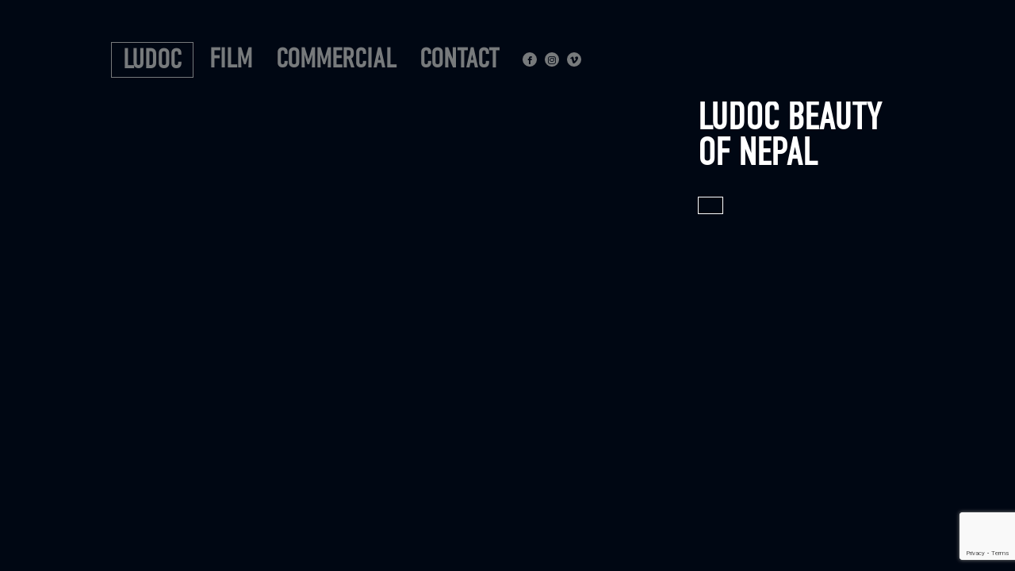

--- FILE ---
content_type: text/html; charset=UTF-8
request_url: http://ludoc.net/beauty-of-nepal/ludoc-nepal-4/
body_size: 6545
content:

<!DOCTYPE html>

    <!--[if IE 9]><html class="no-js lte-ie9" lang="fr-FR"><![endif]-->
    <!--[if lte IE 8]><html class="no-js lte-ie9 lte-ie8" lang="fr-FR"><![endif]-->

    <html lang="fr-FR">

        <head>
            <meta charset="UTF-8">
            <meta name="viewport" content="width=device-width, user-scalable=no">
            <!--[if lte IE 9]><script src="http://ludoc.net/wp-content/themes/ludoc/js/html5shiv.min.js"></script><![endif]-->
            <link rel="profile" href="http://gmpg.org/xfn/11">
            <link rel="pingback" href="http://ludoc.net/xmlrpc.php">

            <link rel="stylesheet" id="bmb-sprite-css" href="http://ludoc.net/wp-content/themes/ludoc/css/sprite.css" type="text/css" media="all">

                            <script type="text/javascript">  (function(i,s,o,g,r,a,m){i['GoogleAnalyticsObject']=r;i[r]=i[r]||function(){
  (i[r].q=i[r].q||[]).push(arguments)},i[r].l=1*new Date();a=s.createElement(o),
  m=s.getElementsByTagName(o)[0];a.async=1;a.src=g;m.parentNode.insertBefore(a,m)
  })(window,document,'script','//www.google-analytics.com/analytics.js','ga');

  ga('create', 'UA-12040104-1', 'auto');
  ga('send', 'pageview');
</script>
            
            <script src='https://www.google.com/recaptcha/api.js'></script>

        <meta name='robots' content='index, follow, max-image-preview:large, max-snippet:-1, max-video-preview:-1' />
	<style>img:is([sizes="auto" i], [sizes^="auto," i]) { contain-intrinsic-size: 3000px 1500px }</style>
	
	<!-- This site is optimized with the Yoast SEO plugin v21.3 - https://yoast.com/wordpress/plugins/seo/ -->
	<title>Ludoc Beauty of Nepal - Ludoc</title>
	<link rel="canonical" href="http://ludoc.net/beauty-of-nepal/ludoc-nepal-4/" />
	<meta property="og:locale" content="fr_FR" />
	<meta property="og:type" content="article" />
	<meta property="og:title" content="Ludoc Beauty of Nepal - Ludoc" />
	<meta property="og:url" content="http://ludoc.net/beauty-of-nepal/ludoc-nepal-4/" />
	<meta property="og:site_name" content="Ludoc" />
	<meta property="article:modified_time" content="2017-10-19T15:58:01+00:00" />
	<meta property="og:image" content="http://ludoc.net/beauty-of-nepal/ludoc-nepal-4" />
	<meta property="og:image:width" content="960" />
	<meta property="og:image:height" content="397" />
	<meta property="og:image:type" content="image/jpeg" />
	<meta name="twitter:card" content="summary_large_image" />
	<script type="application/ld+json" class="yoast-schema-graph">{"@context":"https://schema.org","@graph":[{"@type":"WebPage","@id":"http://ludoc.net/beauty-of-nepal/ludoc-nepal-4/","url":"http://ludoc.net/beauty-of-nepal/ludoc-nepal-4/","name":"Ludoc Beauty of Nepal - Ludoc","isPartOf":{"@id":"https://ludoc.net/#website"},"primaryImageOfPage":{"@id":"http://ludoc.net/beauty-of-nepal/ludoc-nepal-4/#primaryimage"},"image":{"@id":"http://ludoc.net/beauty-of-nepal/ludoc-nepal-4/#primaryimage"},"thumbnailUrl":"http://ludoc.net/wp-content/uploads/2017/05/ludoc-nepal-4.jpg","datePublished":"2017-10-19T15:57:54+00:00","dateModified":"2017-10-19T15:58:01+00:00","breadcrumb":{"@id":"http://ludoc.net/beauty-of-nepal/ludoc-nepal-4/#breadcrumb"},"inLanguage":"fr-FR","potentialAction":[{"@type":"ReadAction","target":["http://ludoc.net/beauty-of-nepal/ludoc-nepal-4/"]}]},{"@type":"ImageObject","inLanguage":"fr-FR","@id":"http://ludoc.net/beauty-of-nepal/ludoc-nepal-4/#primaryimage","url":"http://ludoc.net/wp-content/uploads/2017/05/ludoc-nepal-4.jpg","contentUrl":"http://ludoc.net/wp-content/uploads/2017/05/ludoc-nepal-4.jpg","width":960,"height":397},{"@type":"BreadcrumbList","@id":"http://ludoc.net/beauty-of-nepal/ludoc-nepal-4/#breadcrumb","itemListElement":[{"@type":"ListItem","position":1,"name":"Accueil","item":"https://ludoc.net/"},{"@type":"ListItem","position":2,"name":"Beauty of Nepal","item":"http://ludoc.net/beauty-of-nepal/"},{"@type":"ListItem","position":3,"name":"Ludoc Beauty of Nepal"}]},{"@type":"WebSite","@id":"https://ludoc.net/#website","url":"https://ludoc.net/","name":"Ludoc","description":"","potentialAction":[{"@type":"SearchAction","target":{"@type":"EntryPoint","urlTemplate":"https://ludoc.net/?s={search_term_string}"},"query-input":"required name=search_term_string"}],"inLanguage":"fr-FR"}]}</script>
	<!-- / Yoast SEO plugin. -->


<link rel="alternate" type="application/rss+xml" title="Ludoc &raquo; Flux" href="http://ludoc.net/feed/" />
<link rel="alternate" type="application/rss+xml" title="Ludoc &raquo; Flux des commentaires" href="http://ludoc.net/comments/feed/" />
<script type="text/javascript">
/* <![CDATA[ */
window._wpemojiSettings = {"baseUrl":"https:\/\/s.w.org\/images\/core\/emoji\/15.0.3\/72x72\/","ext":".png","svgUrl":"https:\/\/s.w.org\/images\/core\/emoji\/15.0.3\/svg\/","svgExt":".svg","source":{"concatemoji":"http:\/\/ludoc.net\/wp-includes\/js\/wp-emoji-release.min.js?ver=6.7.4"}};
/*! This file is auto-generated */
!function(i,n){var o,s,e;function c(e){try{var t={supportTests:e,timestamp:(new Date).valueOf()};sessionStorage.setItem(o,JSON.stringify(t))}catch(e){}}function p(e,t,n){e.clearRect(0,0,e.canvas.width,e.canvas.height),e.fillText(t,0,0);var t=new Uint32Array(e.getImageData(0,0,e.canvas.width,e.canvas.height).data),r=(e.clearRect(0,0,e.canvas.width,e.canvas.height),e.fillText(n,0,0),new Uint32Array(e.getImageData(0,0,e.canvas.width,e.canvas.height).data));return t.every(function(e,t){return e===r[t]})}function u(e,t,n){switch(t){case"flag":return n(e,"\ud83c\udff3\ufe0f\u200d\u26a7\ufe0f","\ud83c\udff3\ufe0f\u200b\u26a7\ufe0f")?!1:!n(e,"\ud83c\uddfa\ud83c\uddf3","\ud83c\uddfa\u200b\ud83c\uddf3")&&!n(e,"\ud83c\udff4\udb40\udc67\udb40\udc62\udb40\udc65\udb40\udc6e\udb40\udc67\udb40\udc7f","\ud83c\udff4\u200b\udb40\udc67\u200b\udb40\udc62\u200b\udb40\udc65\u200b\udb40\udc6e\u200b\udb40\udc67\u200b\udb40\udc7f");case"emoji":return!n(e,"\ud83d\udc26\u200d\u2b1b","\ud83d\udc26\u200b\u2b1b")}return!1}function f(e,t,n){var r="undefined"!=typeof WorkerGlobalScope&&self instanceof WorkerGlobalScope?new OffscreenCanvas(300,150):i.createElement("canvas"),a=r.getContext("2d",{willReadFrequently:!0}),o=(a.textBaseline="top",a.font="600 32px Arial",{});return e.forEach(function(e){o[e]=t(a,e,n)}),o}function t(e){var t=i.createElement("script");t.src=e,t.defer=!0,i.head.appendChild(t)}"undefined"!=typeof Promise&&(o="wpEmojiSettingsSupports",s=["flag","emoji"],n.supports={everything:!0,everythingExceptFlag:!0},e=new Promise(function(e){i.addEventListener("DOMContentLoaded",e,{once:!0})}),new Promise(function(t){var n=function(){try{var e=JSON.parse(sessionStorage.getItem(o));if("object"==typeof e&&"number"==typeof e.timestamp&&(new Date).valueOf()<e.timestamp+604800&&"object"==typeof e.supportTests)return e.supportTests}catch(e){}return null}();if(!n){if("undefined"!=typeof Worker&&"undefined"!=typeof OffscreenCanvas&&"undefined"!=typeof URL&&URL.createObjectURL&&"undefined"!=typeof Blob)try{var e="postMessage("+f.toString()+"("+[JSON.stringify(s),u.toString(),p.toString()].join(",")+"));",r=new Blob([e],{type:"text/javascript"}),a=new Worker(URL.createObjectURL(r),{name:"wpTestEmojiSupports"});return void(a.onmessage=function(e){c(n=e.data),a.terminate(),t(n)})}catch(e){}c(n=f(s,u,p))}t(n)}).then(function(e){for(var t in e)n.supports[t]=e[t],n.supports.everything=n.supports.everything&&n.supports[t],"flag"!==t&&(n.supports.everythingExceptFlag=n.supports.everythingExceptFlag&&n.supports[t]);n.supports.everythingExceptFlag=n.supports.everythingExceptFlag&&!n.supports.flag,n.DOMReady=!1,n.readyCallback=function(){n.DOMReady=!0}}).then(function(){return e}).then(function(){var e;n.supports.everything||(n.readyCallback(),(e=n.source||{}).concatemoji?t(e.concatemoji):e.wpemoji&&e.twemoji&&(t(e.twemoji),t(e.wpemoji)))}))}((window,document),window._wpemojiSettings);
/* ]]> */
</script>
<style id='wp-emoji-styles-inline-css' type='text/css'>

	img.wp-smiley, img.emoji {
		display: inline !important;
		border: none !important;
		box-shadow: none !important;
		height: 1em !important;
		width: 1em !important;
		margin: 0 0.07em !important;
		vertical-align: -0.1em !important;
		background: none !important;
		padding: 0 !important;
	}
</style>
<link rel='stylesheet' id='wp-block-library-css' href='http://ludoc.net/wp-includes/css/dist/block-library/style.min.css?ver=6.7.4' type='text/css' media='all' />
<style id='classic-theme-styles-inline-css' type='text/css'>
/*! This file is auto-generated */
.wp-block-button__link{color:#fff;background-color:#32373c;border-radius:9999px;box-shadow:none;text-decoration:none;padding:calc(.667em + 2px) calc(1.333em + 2px);font-size:1.125em}.wp-block-file__button{background:#32373c;color:#fff;text-decoration:none}
</style>
<style id='global-styles-inline-css' type='text/css'>
:root{--wp--preset--aspect-ratio--square: 1;--wp--preset--aspect-ratio--4-3: 4/3;--wp--preset--aspect-ratio--3-4: 3/4;--wp--preset--aspect-ratio--3-2: 3/2;--wp--preset--aspect-ratio--2-3: 2/3;--wp--preset--aspect-ratio--16-9: 16/9;--wp--preset--aspect-ratio--9-16: 9/16;--wp--preset--color--black: #000000;--wp--preset--color--cyan-bluish-gray: #abb8c3;--wp--preset--color--white: #ffffff;--wp--preset--color--pale-pink: #f78da7;--wp--preset--color--vivid-red: #cf2e2e;--wp--preset--color--luminous-vivid-orange: #ff6900;--wp--preset--color--luminous-vivid-amber: #fcb900;--wp--preset--color--light-green-cyan: #7bdcb5;--wp--preset--color--vivid-green-cyan: #00d084;--wp--preset--color--pale-cyan-blue: #8ed1fc;--wp--preset--color--vivid-cyan-blue: #0693e3;--wp--preset--color--vivid-purple: #9b51e0;--wp--preset--gradient--vivid-cyan-blue-to-vivid-purple: linear-gradient(135deg,rgba(6,147,227,1) 0%,rgb(155,81,224) 100%);--wp--preset--gradient--light-green-cyan-to-vivid-green-cyan: linear-gradient(135deg,rgb(122,220,180) 0%,rgb(0,208,130) 100%);--wp--preset--gradient--luminous-vivid-amber-to-luminous-vivid-orange: linear-gradient(135deg,rgba(252,185,0,1) 0%,rgba(255,105,0,1) 100%);--wp--preset--gradient--luminous-vivid-orange-to-vivid-red: linear-gradient(135deg,rgba(255,105,0,1) 0%,rgb(207,46,46) 100%);--wp--preset--gradient--very-light-gray-to-cyan-bluish-gray: linear-gradient(135deg,rgb(238,238,238) 0%,rgb(169,184,195) 100%);--wp--preset--gradient--cool-to-warm-spectrum: linear-gradient(135deg,rgb(74,234,220) 0%,rgb(151,120,209) 20%,rgb(207,42,186) 40%,rgb(238,44,130) 60%,rgb(251,105,98) 80%,rgb(254,248,76) 100%);--wp--preset--gradient--blush-light-purple: linear-gradient(135deg,rgb(255,206,236) 0%,rgb(152,150,240) 100%);--wp--preset--gradient--blush-bordeaux: linear-gradient(135deg,rgb(254,205,165) 0%,rgb(254,45,45) 50%,rgb(107,0,62) 100%);--wp--preset--gradient--luminous-dusk: linear-gradient(135deg,rgb(255,203,112) 0%,rgb(199,81,192) 50%,rgb(65,88,208) 100%);--wp--preset--gradient--pale-ocean: linear-gradient(135deg,rgb(255,245,203) 0%,rgb(182,227,212) 50%,rgb(51,167,181) 100%);--wp--preset--gradient--electric-grass: linear-gradient(135deg,rgb(202,248,128) 0%,rgb(113,206,126) 100%);--wp--preset--gradient--midnight: linear-gradient(135deg,rgb(2,3,129) 0%,rgb(40,116,252) 100%);--wp--preset--font-size--small: 13px;--wp--preset--font-size--medium: 20px;--wp--preset--font-size--large: 36px;--wp--preset--font-size--x-large: 42px;--wp--preset--spacing--20: 0.44rem;--wp--preset--spacing--30: 0.67rem;--wp--preset--spacing--40: 1rem;--wp--preset--spacing--50: 1.5rem;--wp--preset--spacing--60: 2.25rem;--wp--preset--spacing--70: 3.38rem;--wp--preset--spacing--80: 5.06rem;--wp--preset--shadow--natural: 6px 6px 9px rgba(0, 0, 0, 0.2);--wp--preset--shadow--deep: 12px 12px 50px rgba(0, 0, 0, 0.4);--wp--preset--shadow--sharp: 6px 6px 0px rgba(0, 0, 0, 0.2);--wp--preset--shadow--outlined: 6px 6px 0px -3px rgba(255, 255, 255, 1), 6px 6px rgba(0, 0, 0, 1);--wp--preset--shadow--crisp: 6px 6px 0px rgba(0, 0, 0, 1);}:where(.is-layout-flex){gap: 0.5em;}:where(.is-layout-grid){gap: 0.5em;}body .is-layout-flex{display: flex;}.is-layout-flex{flex-wrap: wrap;align-items: center;}.is-layout-flex > :is(*, div){margin: 0;}body .is-layout-grid{display: grid;}.is-layout-grid > :is(*, div){margin: 0;}:where(.wp-block-columns.is-layout-flex){gap: 2em;}:where(.wp-block-columns.is-layout-grid){gap: 2em;}:where(.wp-block-post-template.is-layout-flex){gap: 1.25em;}:where(.wp-block-post-template.is-layout-grid){gap: 1.25em;}.has-black-color{color: var(--wp--preset--color--black) !important;}.has-cyan-bluish-gray-color{color: var(--wp--preset--color--cyan-bluish-gray) !important;}.has-white-color{color: var(--wp--preset--color--white) !important;}.has-pale-pink-color{color: var(--wp--preset--color--pale-pink) !important;}.has-vivid-red-color{color: var(--wp--preset--color--vivid-red) !important;}.has-luminous-vivid-orange-color{color: var(--wp--preset--color--luminous-vivid-orange) !important;}.has-luminous-vivid-amber-color{color: var(--wp--preset--color--luminous-vivid-amber) !important;}.has-light-green-cyan-color{color: var(--wp--preset--color--light-green-cyan) !important;}.has-vivid-green-cyan-color{color: var(--wp--preset--color--vivid-green-cyan) !important;}.has-pale-cyan-blue-color{color: var(--wp--preset--color--pale-cyan-blue) !important;}.has-vivid-cyan-blue-color{color: var(--wp--preset--color--vivid-cyan-blue) !important;}.has-vivid-purple-color{color: var(--wp--preset--color--vivid-purple) !important;}.has-black-background-color{background-color: var(--wp--preset--color--black) !important;}.has-cyan-bluish-gray-background-color{background-color: var(--wp--preset--color--cyan-bluish-gray) !important;}.has-white-background-color{background-color: var(--wp--preset--color--white) !important;}.has-pale-pink-background-color{background-color: var(--wp--preset--color--pale-pink) !important;}.has-vivid-red-background-color{background-color: var(--wp--preset--color--vivid-red) !important;}.has-luminous-vivid-orange-background-color{background-color: var(--wp--preset--color--luminous-vivid-orange) !important;}.has-luminous-vivid-amber-background-color{background-color: var(--wp--preset--color--luminous-vivid-amber) !important;}.has-light-green-cyan-background-color{background-color: var(--wp--preset--color--light-green-cyan) !important;}.has-vivid-green-cyan-background-color{background-color: var(--wp--preset--color--vivid-green-cyan) !important;}.has-pale-cyan-blue-background-color{background-color: var(--wp--preset--color--pale-cyan-blue) !important;}.has-vivid-cyan-blue-background-color{background-color: var(--wp--preset--color--vivid-cyan-blue) !important;}.has-vivid-purple-background-color{background-color: var(--wp--preset--color--vivid-purple) !important;}.has-black-border-color{border-color: var(--wp--preset--color--black) !important;}.has-cyan-bluish-gray-border-color{border-color: var(--wp--preset--color--cyan-bluish-gray) !important;}.has-white-border-color{border-color: var(--wp--preset--color--white) !important;}.has-pale-pink-border-color{border-color: var(--wp--preset--color--pale-pink) !important;}.has-vivid-red-border-color{border-color: var(--wp--preset--color--vivid-red) !important;}.has-luminous-vivid-orange-border-color{border-color: var(--wp--preset--color--luminous-vivid-orange) !important;}.has-luminous-vivid-amber-border-color{border-color: var(--wp--preset--color--luminous-vivid-amber) !important;}.has-light-green-cyan-border-color{border-color: var(--wp--preset--color--light-green-cyan) !important;}.has-vivid-green-cyan-border-color{border-color: var(--wp--preset--color--vivid-green-cyan) !important;}.has-pale-cyan-blue-border-color{border-color: var(--wp--preset--color--pale-cyan-blue) !important;}.has-vivid-cyan-blue-border-color{border-color: var(--wp--preset--color--vivid-cyan-blue) !important;}.has-vivid-purple-border-color{border-color: var(--wp--preset--color--vivid-purple) !important;}.has-vivid-cyan-blue-to-vivid-purple-gradient-background{background: var(--wp--preset--gradient--vivid-cyan-blue-to-vivid-purple) !important;}.has-light-green-cyan-to-vivid-green-cyan-gradient-background{background: var(--wp--preset--gradient--light-green-cyan-to-vivid-green-cyan) !important;}.has-luminous-vivid-amber-to-luminous-vivid-orange-gradient-background{background: var(--wp--preset--gradient--luminous-vivid-amber-to-luminous-vivid-orange) !important;}.has-luminous-vivid-orange-to-vivid-red-gradient-background{background: var(--wp--preset--gradient--luminous-vivid-orange-to-vivid-red) !important;}.has-very-light-gray-to-cyan-bluish-gray-gradient-background{background: var(--wp--preset--gradient--very-light-gray-to-cyan-bluish-gray) !important;}.has-cool-to-warm-spectrum-gradient-background{background: var(--wp--preset--gradient--cool-to-warm-spectrum) !important;}.has-blush-light-purple-gradient-background{background: var(--wp--preset--gradient--blush-light-purple) !important;}.has-blush-bordeaux-gradient-background{background: var(--wp--preset--gradient--blush-bordeaux) !important;}.has-luminous-dusk-gradient-background{background: var(--wp--preset--gradient--luminous-dusk) !important;}.has-pale-ocean-gradient-background{background: var(--wp--preset--gradient--pale-ocean) !important;}.has-electric-grass-gradient-background{background: var(--wp--preset--gradient--electric-grass) !important;}.has-midnight-gradient-background{background: var(--wp--preset--gradient--midnight) !important;}.has-small-font-size{font-size: var(--wp--preset--font-size--small) !important;}.has-medium-font-size{font-size: var(--wp--preset--font-size--medium) !important;}.has-large-font-size{font-size: var(--wp--preset--font-size--large) !important;}.has-x-large-font-size{font-size: var(--wp--preset--font-size--x-large) !important;}
:where(.wp-block-post-template.is-layout-flex){gap: 1.25em;}:where(.wp-block-post-template.is-layout-grid){gap: 1.25em;}
:where(.wp-block-columns.is-layout-flex){gap: 2em;}:where(.wp-block-columns.is-layout-grid){gap: 2em;}
:root :where(.wp-block-pullquote){font-size: 1.5em;line-height: 1.6;}
</style>
<link rel='stylesheet' id='ludoc-fancybox-css-css' href='http://ludoc.net/wp-content/themes/ludoc/js/fancybox/jquery.fancybox.css?ver=1' type='text/css' media='all' />
<link rel='stylesheet' id='ludoc-style-css' href='http://ludoc.net/wp-content/themes/ludoc/style.css?ver=6.7.4' type='text/css' media='all' />
<script type="text/javascript" src="http://ludoc.net/wp-includes/js/jquery/jquery.min.js?ver=3.7.1" id="jquery-core-js"></script>
<script type="text/javascript" src="http://ludoc.net/wp-includes/js/jquery/jquery-migrate.min.js?ver=3.4.1" id="jquery-migrate-js"></script>
<link rel="https://api.w.org/" href="http://ludoc.net/wp-json/" /><link rel="alternate" title="JSON" type="application/json" href="http://ludoc.net/wp-json/wp/v2/media/588" /><link rel="EditURI" type="application/rsd+xml" title="RSD" href="http://ludoc.net/xmlrpc.php?rsd" />
<meta name="generator" content="WordPress 6.7.4" />
<link rel='shortlink' href='http://ludoc.net/?p=588' />
<link rel="alternate" title="oEmbed (JSON)" type="application/json+oembed" href="http://ludoc.net/wp-json/oembed/1.0/embed?url=http%3A%2F%2Fludoc.net%2Fbeauty-of-nepal%2Fludoc-nepal-4%2F" />
<link rel="alternate" title="oEmbed (XML)" type="text/xml+oembed" href="http://ludoc.net/wp-json/oembed/1.0/embed?url=http%3A%2F%2Fludoc.net%2Fbeauty-of-nepal%2Fludoc-nepal-4%2F&#038;format=xml" />
<link rel="icon" href="http://ludoc.net/wp-content/uploads/2020/06/cropped-Ludoc-Watermark-32x32.png" sizes="32x32" />
<link rel="icon" href="http://ludoc.net/wp-content/uploads/2020/06/cropped-Ludoc-Watermark-192x192.png" sizes="192x192" />
<link rel="apple-touch-icon" href="http://ludoc.net/wp-content/uploads/2020/06/cropped-Ludoc-Watermark-180x180.png" />
<meta name="msapplication-TileImage" content="http://ludoc.net/wp-content/uploads/2020/06/cropped-Ludoc-Watermark-270x270.png" />
		<style type="text/css" id="wp-custom-css">
			
.Awards h2
{
	font-size:36px;
	color:#777a7c;
	width:100%;
	margin:5px 0 5px 0;
	display:block;
}

.Awards p 
{
	list-style: none;
	width:100%;
	font-size:18px;
	color:#777a7c;
  margin:0 20px 0 2px;
		display:block;
}

.Awards p b
{
	color:#FFF;
}		</style>
		        </head>

        <body class="attachment attachment-template-default single single-attachment postid-588 attachmentid-588 attachment-jpeg">
            <div id="page" class="hfeed site container">

                <header id="masthead" class="site-header" role="banner">

<!--                    <div class="site-branding">-->

                        
<!--                    </div><!-- .site-branding -->

                    <div class="site-menu">
                        <nav id="site-navigation" class="main-navigation" role="navigation">
                            <i class="ico-nav icon-menu"></i>
                            <i class="ico-nav icon-cross"></i>
                            <div class="menu-new-menu-principal-container"><ul id="primary-menu" class="menu"><li id="menu-item-509" class="menu-item menu-item-type-post_type menu-item-object-page menu-item-home menu-item-509"><a href="http://ludoc.net/">Ludoc</a></li>
<li id="menu-item-511" class="menu-item menu-item-type-taxonomy menu-item-object-category menu-item-511"><a href="http://ludoc.net/category/film/">Film</a></li>
<li id="menu-item-510" class="menu-item menu-item-type-taxonomy menu-item-object-category menu-item-510"><a href="http://ludoc.net/category/commercial/">Commercial</a></li>
<li id="menu-item-513" class="menu-item menu-item-type-post_type menu-item-object-page menu-item-513"><a href="http://ludoc.net/contact/">Contact</a></li>
</ul></div>
                            <ul class="social-header">
                                                                    <li><a href="https://www.facebook.com/ludoc" target="_blank"><i
                                                class="icomoon icon-facebook"></i></a></li>                                                                    <li><a href="https://instagram.com/ludoc/" target="_blank"><i
                                                class="icon-instagram"></i></a></li>                                                                    <li><a href="https://vimeo.com/ludoc" target="_blank"><i
                                                class="icon-vimeo"></i></a></li>                            </ul>
                        </nav><!-- #site-navigation -->
                    </div>


                </header><!-- #masthead -->

                <div id="content" class="site-content">

	<div id="primary" class="content-area">
		<main id="main" class="site-main" role="main">

		
			
<article id="post-588" class="post-588 attachment type-attachment status-inherit hentry">

    <div class="entry-content">
        <div class="entry-content-aside">
            <div class="entry-content-aside-block-role"><h1>Ludoc Beauty of Nepal</h1><h2></h2><p class="entry-content-aside-role"></p></div><div class="visible"><p class="entry-content-aside-credit"></p></div>        </div>

        <div class="entry-content-main">
            <div class="entry-content-main-video">
                <div class="entry-content-main-video-block">
                    <iframe src="" frameborder="0" webkitallowfullscreen = "" mozallowfullscreen = "" allowFullScreen = ""></iframe>
                </div>
            </div>

            <div class="visible-mobile"><p class="entry-content-aside-credit"></p></div>        </div>

    </div><!-- .entry-content -->

    <footer class="entry-footer">
        <div class="block-back-to-top">
            <a class="back-to-top" href="#">
                <span class="arrow">↑</span>
                Back to top</a>
        </div>
    </footer><!-- .entry-footer -->


</article><!-- #post-## -->


			
		
<!--        -->
		</main><!-- #main -->
	</div><!-- #primary -->


            </div><!-- #content -->
        </div><!-- #page -->

        <div class="layout_background"></div>

    <script type="text/javascript" src="http://ludoc.net/wp-content/themes/ludoc/js/fancybox/jquery.fancybox.pack.js?ver=1" id="ludoc-fancybox-js"></script>
<script type="text/javascript" src="http://ludoc.net/wp-content/themes/ludoc/js/fancybox/helpers/jquery.fancybox-media.js?ver=1" id="ludoc-fancybox-media-js"></script>
<script type="text/javascript" src="http://ludoc.net/wp-content/themes/ludoc/js/grid/jquery.viewportchecker.js?ver=1" id="ludoc-viewportchecker-js"></script>
<script type="text/javascript" src="http://ludoc.net/wp-content/themes/ludoc/js/integration.js?ver=1" id="ludoc-integration-js"></script>
<script type="text/javascript" src="http://ludoc.net/wp-content/themes/ludoc/js/navigation.js?ver=20120206" id="ludoc-navigation-js"></script>
<script type="text/javascript" src="http://ludoc.net/wp-content/themes/ludoc/js/skip-link-focus-fix.js?ver=20130115" id="ludoc-skip-link-focus-fix-js"></script>
<script type="text/javascript" src="https://www.google.com/recaptcha/api.js?render=6LdYQqIUAAAAAD3bpP2_5-leOd4uQNH10Qhwq6JX&amp;ver=3.0" id="google-recaptcha-js"></script>
<script type="text/javascript" src="http://ludoc.net/wp-includes/js/dist/vendor/wp-polyfill.min.js?ver=3.15.0" id="wp-polyfill-js"></script>
<script type="text/javascript" id="wpcf7-recaptcha-js-extra">
/* <![CDATA[ */
var wpcf7_recaptcha = {"sitekey":"6LdYQqIUAAAAAD3bpP2_5-leOd4uQNH10Qhwq6JX","actions":{"homepage":"homepage","contactform":"contactform"}};
/* ]]> */
</script>
<script type="text/javascript" src="http://ludoc.net/wp-content/plugins/contact-form-7/modules/recaptcha/index.js?ver=5.8" id="wpcf7-recaptcha-js"></script>

    </body>
</html>


--- FILE ---
content_type: text/html; charset=utf-8
request_url: https://www.google.com/recaptcha/api2/anchor?ar=1&k=6LdYQqIUAAAAAD3bpP2_5-leOd4uQNH10Qhwq6JX&co=aHR0cDovL2x1ZG9jLm5ldDo4MA..&hl=en&v=PoyoqOPhxBO7pBk68S4YbpHZ&size=invisible&anchor-ms=20000&execute-ms=30000&cb=dft46459izrf
body_size: 48694
content:
<!DOCTYPE HTML><html dir="ltr" lang="en"><head><meta http-equiv="Content-Type" content="text/html; charset=UTF-8">
<meta http-equiv="X-UA-Compatible" content="IE=edge">
<title>reCAPTCHA</title>
<style type="text/css">
/* cyrillic-ext */
@font-face {
  font-family: 'Roboto';
  font-style: normal;
  font-weight: 400;
  font-stretch: 100%;
  src: url(//fonts.gstatic.com/s/roboto/v48/KFO7CnqEu92Fr1ME7kSn66aGLdTylUAMa3GUBHMdazTgWw.woff2) format('woff2');
  unicode-range: U+0460-052F, U+1C80-1C8A, U+20B4, U+2DE0-2DFF, U+A640-A69F, U+FE2E-FE2F;
}
/* cyrillic */
@font-face {
  font-family: 'Roboto';
  font-style: normal;
  font-weight: 400;
  font-stretch: 100%;
  src: url(//fonts.gstatic.com/s/roboto/v48/KFO7CnqEu92Fr1ME7kSn66aGLdTylUAMa3iUBHMdazTgWw.woff2) format('woff2');
  unicode-range: U+0301, U+0400-045F, U+0490-0491, U+04B0-04B1, U+2116;
}
/* greek-ext */
@font-face {
  font-family: 'Roboto';
  font-style: normal;
  font-weight: 400;
  font-stretch: 100%;
  src: url(//fonts.gstatic.com/s/roboto/v48/KFO7CnqEu92Fr1ME7kSn66aGLdTylUAMa3CUBHMdazTgWw.woff2) format('woff2');
  unicode-range: U+1F00-1FFF;
}
/* greek */
@font-face {
  font-family: 'Roboto';
  font-style: normal;
  font-weight: 400;
  font-stretch: 100%;
  src: url(//fonts.gstatic.com/s/roboto/v48/KFO7CnqEu92Fr1ME7kSn66aGLdTylUAMa3-UBHMdazTgWw.woff2) format('woff2');
  unicode-range: U+0370-0377, U+037A-037F, U+0384-038A, U+038C, U+038E-03A1, U+03A3-03FF;
}
/* math */
@font-face {
  font-family: 'Roboto';
  font-style: normal;
  font-weight: 400;
  font-stretch: 100%;
  src: url(//fonts.gstatic.com/s/roboto/v48/KFO7CnqEu92Fr1ME7kSn66aGLdTylUAMawCUBHMdazTgWw.woff2) format('woff2');
  unicode-range: U+0302-0303, U+0305, U+0307-0308, U+0310, U+0312, U+0315, U+031A, U+0326-0327, U+032C, U+032F-0330, U+0332-0333, U+0338, U+033A, U+0346, U+034D, U+0391-03A1, U+03A3-03A9, U+03B1-03C9, U+03D1, U+03D5-03D6, U+03F0-03F1, U+03F4-03F5, U+2016-2017, U+2034-2038, U+203C, U+2040, U+2043, U+2047, U+2050, U+2057, U+205F, U+2070-2071, U+2074-208E, U+2090-209C, U+20D0-20DC, U+20E1, U+20E5-20EF, U+2100-2112, U+2114-2115, U+2117-2121, U+2123-214F, U+2190, U+2192, U+2194-21AE, U+21B0-21E5, U+21F1-21F2, U+21F4-2211, U+2213-2214, U+2216-22FF, U+2308-230B, U+2310, U+2319, U+231C-2321, U+2336-237A, U+237C, U+2395, U+239B-23B7, U+23D0, U+23DC-23E1, U+2474-2475, U+25AF, U+25B3, U+25B7, U+25BD, U+25C1, U+25CA, U+25CC, U+25FB, U+266D-266F, U+27C0-27FF, U+2900-2AFF, U+2B0E-2B11, U+2B30-2B4C, U+2BFE, U+3030, U+FF5B, U+FF5D, U+1D400-1D7FF, U+1EE00-1EEFF;
}
/* symbols */
@font-face {
  font-family: 'Roboto';
  font-style: normal;
  font-weight: 400;
  font-stretch: 100%;
  src: url(//fonts.gstatic.com/s/roboto/v48/KFO7CnqEu92Fr1ME7kSn66aGLdTylUAMaxKUBHMdazTgWw.woff2) format('woff2');
  unicode-range: U+0001-000C, U+000E-001F, U+007F-009F, U+20DD-20E0, U+20E2-20E4, U+2150-218F, U+2190, U+2192, U+2194-2199, U+21AF, U+21E6-21F0, U+21F3, U+2218-2219, U+2299, U+22C4-22C6, U+2300-243F, U+2440-244A, U+2460-24FF, U+25A0-27BF, U+2800-28FF, U+2921-2922, U+2981, U+29BF, U+29EB, U+2B00-2BFF, U+4DC0-4DFF, U+FFF9-FFFB, U+10140-1018E, U+10190-1019C, U+101A0, U+101D0-101FD, U+102E0-102FB, U+10E60-10E7E, U+1D2C0-1D2D3, U+1D2E0-1D37F, U+1F000-1F0FF, U+1F100-1F1AD, U+1F1E6-1F1FF, U+1F30D-1F30F, U+1F315, U+1F31C, U+1F31E, U+1F320-1F32C, U+1F336, U+1F378, U+1F37D, U+1F382, U+1F393-1F39F, U+1F3A7-1F3A8, U+1F3AC-1F3AF, U+1F3C2, U+1F3C4-1F3C6, U+1F3CA-1F3CE, U+1F3D4-1F3E0, U+1F3ED, U+1F3F1-1F3F3, U+1F3F5-1F3F7, U+1F408, U+1F415, U+1F41F, U+1F426, U+1F43F, U+1F441-1F442, U+1F444, U+1F446-1F449, U+1F44C-1F44E, U+1F453, U+1F46A, U+1F47D, U+1F4A3, U+1F4B0, U+1F4B3, U+1F4B9, U+1F4BB, U+1F4BF, U+1F4C8-1F4CB, U+1F4D6, U+1F4DA, U+1F4DF, U+1F4E3-1F4E6, U+1F4EA-1F4ED, U+1F4F7, U+1F4F9-1F4FB, U+1F4FD-1F4FE, U+1F503, U+1F507-1F50B, U+1F50D, U+1F512-1F513, U+1F53E-1F54A, U+1F54F-1F5FA, U+1F610, U+1F650-1F67F, U+1F687, U+1F68D, U+1F691, U+1F694, U+1F698, U+1F6AD, U+1F6B2, U+1F6B9-1F6BA, U+1F6BC, U+1F6C6-1F6CF, U+1F6D3-1F6D7, U+1F6E0-1F6EA, U+1F6F0-1F6F3, U+1F6F7-1F6FC, U+1F700-1F7FF, U+1F800-1F80B, U+1F810-1F847, U+1F850-1F859, U+1F860-1F887, U+1F890-1F8AD, U+1F8B0-1F8BB, U+1F8C0-1F8C1, U+1F900-1F90B, U+1F93B, U+1F946, U+1F984, U+1F996, U+1F9E9, U+1FA00-1FA6F, U+1FA70-1FA7C, U+1FA80-1FA89, U+1FA8F-1FAC6, U+1FACE-1FADC, U+1FADF-1FAE9, U+1FAF0-1FAF8, U+1FB00-1FBFF;
}
/* vietnamese */
@font-face {
  font-family: 'Roboto';
  font-style: normal;
  font-weight: 400;
  font-stretch: 100%;
  src: url(//fonts.gstatic.com/s/roboto/v48/KFO7CnqEu92Fr1ME7kSn66aGLdTylUAMa3OUBHMdazTgWw.woff2) format('woff2');
  unicode-range: U+0102-0103, U+0110-0111, U+0128-0129, U+0168-0169, U+01A0-01A1, U+01AF-01B0, U+0300-0301, U+0303-0304, U+0308-0309, U+0323, U+0329, U+1EA0-1EF9, U+20AB;
}
/* latin-ext */
@font-face {
  font-family: 'Roboto';
  font-style: normal;
  font-weight: 400;
  font-stretch: 100%;
  src: url(//fonts.gstatic.com/s/roboto/v48/KFO7CnqEu92Fr1ME7kSn66aGLdTylUAMa3KUBHMdazTgWw.woff2) format('woff2');
  unicode-range: U+0100-02BA, U+02BD-02C5, U+02C7-02CC, U+02CE-02D7, U+02DD-02FF, U+0304, U+0308, U+0329, U+1D00-1DBF, U+1E00-1E9F, U+1EF2-1EFF, U+2020, U+20A0-20AB, U+20AD-20C0, U+2113, U+2C60-2C7F, U+A720-A7FF;
}
/* latin */
@font-face {
  font-family: 'Roboto';
  font-style: normal;
  font-weight: 400;
  font-stretch: 100%;
  src: url(//fonts.gstatic.com/s/roboto/v48/KFO7CnqEu92Fr1ME7kSn66aGLdTylUAMa3yUBHMdazQ.woff2) format('woff2');
  unicode-range: U+0000-00FF, U+0131, U+0152-0153, U+02BB-02BC, U+02C6, U+02DA, U+02DC, U+0304, U+0308, U+0329, U+2000-206F, U+20AC, U+2122, U+2191, U+2193, U+2212, U+2215, U+FEFF, U+FFFD;
}
/* cyrillic-ext */
@font-face {
  font-family: 'Roboto';
  font-style: normal;
  font-weight: 500;
  font-stretch: 100%;
  src: url(//fonts.gstatic.com/s/roboto/v48/KFO7CnqEu92Fr1ME7kSn66aGLdTylUAMa3GUBHMdazTgWw.woff2) format('woff2');
  unicode-range: U+0460-052F, U+1C80-1C8A, U+20B4, U+2DE0-2DFF, U+A640-A69F, U+FE2E-FE2F;
}
/* cyrillic */
@font-face {
  font-family: 'Roboto';
  font-style: normal;
  font-weight: 500;
  font-stretch: 100%;
  src: url(//fonts.gstatic.com/s/roboto/v48/KFO7CnqEu92Fr1ME7kSn66aGLdTylUAMa3iUBHMdazTgWw.woff2) format('woff2');
  unicode-range: U+0301, U+0400-045F, U+0490-0491, U+04B0-04B1, U+2116;
}
/* greek-ext */
@font-face {
  font-family: 'Roboto';
  font-style: normal;
  font-weight: 500;
  font-stretch: 100%;
  src: url(//fonts.gstatic.com/s/roboto/v48/KFO7CnqEu92Fr1ME7kSn66aGLdTylUAMa3CUBHMdazTgWw.woff2) format('woff2');
  unicode-range: U+1F00-1FFF;
}
/* greek */
@font-face {
  font-family: 'Roboto';
  font-style: normal;
  font-weight: 500;
  font-stretch: 100%;
  src: url(//fonts.gstatic.com/s/roboto/v48/KFO7CnqEu92Fr1ME7kSn66aGLdTylUAMa3-UBHMdazTgWw.woff2) format('woff2');
  unicode-range: U+0370-0377, U+037A-037F, U+0384-038A, U+038C, U+038E-03A1, U+03A3-03FF;
}
/* math */
@font-face {
  font-family: 'Roboto';
  font-style: normal;
  font-weight: 500;
  font-stretch: 100%;
  src: url(//fonts.gstatic.com/s/roboto/v48/KFO7CnqEu92Fr1ME7kSn66aGLdTylUAMawCUBHMdazTgWw.woff2) format('woff2');
  unicode-range: U+0302-0303, U+0305, U+0307-0308, U+0310, U+0312, U+0315, U+031A, U+0326-0327, U+032C, U+032F-0330, U+0332-0333, U+0338, U+033A, U+0346, U+034D, U+0391-03A1, U+03A3-03A9, U+03B1-03C9, U+03D1, U+03D5-03D6, U+03F0-03F1, U+03F4-03F5, U+2016-2017, U+2034-2038, U+203C, U+2040, U+2043, U+2047, U+2050, U+2057, U+205F, U+2070-2071, U+2074-208E, U+2090-209C, U+20D0-20DC, U+20E1, U+20E5-20EF, U+2100-2112, U+2114-2115, U+2117-2121, U+2123-214F, U+2190, U+2192, U+2194-21AE, U+21B0-21E5, U+21F1-21F2, U+21F4-2211, U+2213-2214, U+2216-22FF, U+2308-230B, U+2310, U+2319, U+231C-2321, U+2336-237A, U+237C, U+2395, U+239B-23B7, U+23D0, U+23DC-23E1, U+2474-2475, U+25AF, U+25B3, U+25B7, U+25BD, U+25C1, U+25CA, U+25CC, U+25FB, U+266D-266F, U+27C0-27FF, U+2900-2AFF, U+2B0E-2B11, U+2B30-2B4C, U+2BFE, U+3030, U+FF5B, U+FF5D, U+1D400-1D7FF, U+1EE00-1EEFF;
}
/* symbols */
@font-face {
  font-family: 'Roboto';
  font-style: normal;
  font-weight: 500;
  font-stretch: 100%;
  src: url(//fonts.gstatic.com/s/roboto/v48/KFO7CnqEu92Fr1ME7kSn66aGLdTylUAMaxKUBHMdazTgWw.woff2) format('woff2');
  unicode-range: U+0001-000C, U+000E-001F, U+007F-009F, U+20DD-20E0, U+20E2-20E4, U+2150-218F, U+2190, U+2192, U+2194-2199, U+21AF, U+21E6-21F0, U+21F3, U+2218-2219, U+2299, U+22C4-22C6, U+2300-243F, U+2440-244A, U+2460-24FF, U+25A0-27BF, U+2800-28FF, U+2921-2922, U+2981, U+29BF, U+29EB, U+2B00-2BFF, U+4DC0-4DFF, U+FFF9-FFFB, U+10140-1018E, U+10190-1019C, U+101A0, U+101D0-101FD, U+102E0-102FB, U+10E60-10E7E, U+1D2C0-1D2D3, U+1D2E0-1D37F, U+1F000-1F0FF, U+1F100-1F1AD, U+1F1E6-1F1FF, U+1F30D-1F30F, U+1F315, U+1F31C, U+1F31E, U+1F320-1F32C, U+1F336, U+1F378, U+1F37D, U+1F382, U+1F393-1F39F, U+1F3A7-1F3A8, U+1F3AC-1F3AF, U+1F3C2, U+1F3C4-1F3C6, U+1F3CA-1F3CE, U+1F3D4-1F3E0, U+1F3ED, U+1F3F1-1F3F3, U+1F3F5-1F3F7, U+1F408, U+1F415, U+1F41F, U+1F426, U+1F43F, U+1F441-1F442, U+1F444, U+1F446-1F449, U+1F44C-1F44E, U+1F453, U+1F46A, U+1F47D, U+1F4A3, U+1F4B0, U+1F4B3, U+1F4B9, U+1F4BB, U+1F4BF, U+1F4C8-1F4CB, U+1F4D6, U+1F4DA, U+1F4DF, U+1F4E3-1F4E6, U+1F4EA-1F4ED, U+1F4F7, U+1F4F9-1F4FB, U+1F4FD-1F4FE, U+1F503, U+1F507-1F50B, U+1F50D, U+1F512-1F513, U+1F53E-1F54A, U+1F54F-1F5FA, U+1F610, U+1F650-1F67F, U+1F687, U+1F68D, U+1F691, U+1F694, U+1F698, U+1F6AD, U+1F6B2, U+1F6B9-1F6BA, U+1F6BC, U+1F6C6-1F6CF, U+1F6D3-1F6D7, U+1F6E0-1F6EA, U+1F6F0-1F6F3, U+1F6F7-1F6FC, U+1F700-1F7FF, U+1F800-1F80B, U+1F810-1F847, U+1F850-1F859, U+1F860-1F887, U+1F890-1F8AD, U+1F8B0-1F8BB, U+1F8C0-1F8C1, U+1F900-1F90B, U+1F93B, U+1F946, U+1F984, U+1F996, U+1F9E9, U+1FA00-1FA6F, U+1FA70-1FA7C, U+1FA80-1FA89, U+1FA8F-1FAC6, U+1FACE-1FADC, U+1FADF-1FAE9, U+1FAF0-1FAF8, U+1FB00-1FBFF;
}
/* vietnamese */
@font-face {
  font-family: 'Roboto';
  font-style: normal;
  font-weight: 500;
  font-stretch: 100%;
  src: url(//fonts.gstatic.com/s/roboto/v48/KFO7CnqEu92Fr1ME7kSn66aGLdTylUAMa3OUBHMdazTgWw.woff2) format('woff2');
  unicode-range: U+0102-0103, U+0110-0111, U+0128-0129, U+0168-0169, U+01A0-01A1, U+01AF-01B0, U+0300-0301, U+0303-0304, U+0308-0309, U+0323, U+0329, U+1EA0-1EF9, U+20AB;
}
/* latin-ext */
@font-face {
  font-family: 'Roboto';
  font-style: normal;
  font-weight: 500;
  font-stretch: 100%;
  src: url(//fonts.gstatic.com/s/roboto/v48/KFO7CnqEu92Fr1ME7kSn66aGLdTylUAMa3KUBHMdazTgWw.woff2) format('woff2');
  unicode-range: U+0100-02BA, U+02BD-02C5, U+02C7-02CC, U+02CE-02D7, U+02DD-02FF, U+0304, U+0308, U+0329, U+1D00-1DBF, U+1E00-1E9F, U+1EF2-1EFF, U+2020, U+20A0-20AB, U+20AD-20C0, U+2113, U+2C60-2C7F, U+A720-A7FF;
}
/* latin */
@font-face {
  font-family: 'Roboto';
  font-style: normal;
  font-weight: 500;
  font-stretch: 100%;
  src: url(//fonts.gstatic.com/s/roboto/v48/KFO7CnqEu92Fr1ME7kSn66aGLdTylUAMa3yUBHMdazQ.woff2) format('woff2');
  unicode-range: U+0000-00FF, U+0131, U+0152-0153, U+02BB-02BC, U+02C6, U+02DA, U+02DC, U+0304, U+0308, U+0329, U+2000-206F, U+20AC, U+2122, U+2191, U+2193, U+2212, U+2215, U+FEFF, U+FFFD;
}
/* cyrillic-ext */
@font-face {
  font-family: 'Roboto';
  font-style: normal;
  font-weight: 900;
  font-stretch: 100%;
  src: url(//fonts.gstatic.com/s/roboto/v48/KFO7CnqEu92Fr1ME7kSn66aGLdTylUAMa3GUBHMdazTgWw.woff2) format('woff2');
  unicode-range: U+0460-052F, U+1C80-1C8A, U+20B4, U+2DE0-2DFF, U+A640-A69F, U+FE2E-FE2F;
}
/* cyrillic */
@font-face {
  font-family: 'Roboto';
  font-style: normal;
  font-weight: 900;
  font-stretch: 100%;
  src: url(//fonts.gstatic.com/s/roboto/v48/KFO7CnqEu92Fr1ME7kSn66aGLdTylUAMa3iUBHMdazTgWw.woff2) format('woff2');
  unicode-range: U+0301, U+0400-045F, U+0490-0491, U+04B0-04B1, U+2116;
}
/* greek-ext */
@font-face {
  font-family: 'Roboto';
  font-style: normal;
  font-weight: 900;
  font-stretch: 100%;
  src: url(//fonts.gstatic.com/s/roboto/v48/KFO7CnqEu92Fr1ME7kSn66aGLdTylUAMa3CUBHMdazTgWw.woff2) format('woff2');
  unicode-range: U+1F00-1FFF;
}
/* greek */
@font-face {
  font-family: 'Roboto';
  font-style: normal;
  font-weight: 900;
  font-stretch: 100%;
  src: url(//fonts.gstatic.com/s/roboto/v48/KFO7CnqEu92Fr1ME7kSn66aGLdTylUAMa3-UBHMdazTgWw.woff2) format('woff2');
  unicode-range: U+0370-0377, U+037A-037F, U+0384-038A, U+038C, U+038E-03A1, U+03A3-03FF;
}
/* math */
@font-face {
  font-family: 'Roboto';
  font-style: normal;
  font-weight: 900;
  font-stretch: 100%;
  src: url(//fonts.gstatic.com/s/roboto/v48/KFO7CnqEu92Fr1ME7kSn66aGLdTylUAMawCUBHMdazTgWw.woff2) format('woff2');
  unicode-range: U+0302-0303, U+0305, U+0307-0308, U+0310, U+0312, U+0315, U+031A, U+0326-0327, U+032C, U+032F-0330, U+0332-0333, U+0338, U+033A, U+0346, U+034D, U+0391-03A1, U+03A3-03A9, U+03B1-03C9, U+03D1, U+03D5-03D6, U+03F0-03F1, U+03F4-03F5, U+2016-2017, U+2034-2038, U+203C, U+2040, U+2043, U+2047, U+2050, U+2057, U+205F, U+2070-2071, U+2074-208E, U+2090-209C, U+20D0-20DC, U+20E1, U+20E5-20EF, U+2100-2112, U+2114-2115, U+2117-2121, U+2123-214F, U+2190, U+2192, U+2194-21AE, U+21B0-21E5, U+21F1-21F2, U+21F4-2211, U+2213-2214, U+2216-22FF, U+2308-230B, U+2310, U+2319, U+231C-2321, U+2336-237A, U+237C, U+2395, U+239B-23B7, U+23D0, U+23DC-23E1, U+2474-2475, U+25AF, U+25B3, U+25B7, U+25BD, U+25C1, U+25CA, U+25CC, U+25FB, U+266D-266F, U+27C0-27FF, U+2900-2AFF, U+2B0E-2B11, U+2B30-2B4C, U+2BFE, U+3030, U+FF5B, U+FF5D, U+1D400-1D7FF, U+1EE00-1EEFF;
}
/* symbols */
@font-face {
  font-family: 'Roboto';
  font-style: normal;
  font-weight: 900;
  font-stretch: 100%;
  src: url(//fonts.gstatic.com/s/roboto/v48/KFO7CnqEu92Fr1ME7kSn66aGLdTylUAMaxKUBHMdazTgWw.woff2) format('woff2');
  unicode-range: U+0001-000C, U+000E-001F, U+007F-009F, U+20DD-20E0, U+20E2-20E4, U+2150-218F, U+2190, U+2192, U+2194-2199, U+21AF, U+21E6-21F0, U+21F3, U+2218-2219, U+2299, U+22C4-22C6, U+2300-243F, U+2440-244A, U+2460-24FF, U+25A0-27BF, U+2800-28FF, U+2921-2922, U+2981, U+29BF, U+29EB, U+2B00-2BFF, U+4DC0-4DFF, U+FFF9-FFFB, U+10140-1018E, U+10190-1019C, U+101A0, U+101D0-101FD, U+102E0-102FB, U+10E60-10E7E, U+1D2C0-1D2D3, U+1D2E0-1D37F, U+1F000-1F0FF, U+1F100-1F1AD, U+1F1E6-1F1FF, U+1F30D-1F30F, U+1F315, U+1F31C, U+1F31E, U+1F320-1F32C, U+1F336, U+1F378, U+1F37D, U+1F382, U+1F393-1F39F, U+1F3A7-1F3A8, U+1F3AC-1F3AF, U+1F3C2, U+1F3C4-1F3C6, U+1F3CA-1F3CE, U+1F3D4-1F3E0, U+1F3ED, U+1F3F1-1F3F3, U+1F3F5-1F3F7, U+1F408, U+1F415, U+1F41F, U+1F426, U+1F43F, U+1F441-1F442, U+1F444, U+1F446-1F449, U+1F44C-1F44E, U+1F453, U+1F46A, U+1F47D, U+1F4A3, U+1F4B0, U+1F4B3, U+1F4B9, U+1F4BB, U+1F4BF, U+1F4C8-1F4CB, U+1F4D6, U+1F4DA, U+1F4DF, U+1F4E3-1F4E6, U+1F4EA-1F4ED, U+1F4F7, U+1F4F9-1F4FB, U+1F4FD-1F4FE, U+1F503, U+1F507-1F50B, U+1F50D, U+1F512-1F513, U+1F53E-1F54A, U+1F54F-1F5FA, U+1F610, U+1F650-1F67F, U+1F687, U+1F68D, U+1F691, U+1F694, U+1F698, U+1F6AD, U+1F6B2, U+1F6B9-1F6BA, U+1F6BC, U+1F6C6-1F6CF, U+1F6D3-1F6D7, U+1F6E0-1F6EA, U+1F6F0-1F6F3, U+1F6F7-1F6FC, U+1F700-1F7FF, U+1F800-1F80B, U+1F810-1F847, U+1F850-1F859, U+1F860-1F887, U+1F890-1F8AD, U+1F8B0-1F8BB, U+1F8C0-1F8C1, U+1F900-1F90B, U+1F93B, U+1F946, U+1F984, U+1F996, U+1F9E9, U+1FA00-1FA6F, U+1FA70-1FA7C, U+1FA80-1FA89, U+1FA8F-1FAC6, U+1FACE-1FADC, U+1FADF-1FAE9, U+1FAF0-1FAF8, U+1FB00-1FBFF;
}
/* vietnamese */
@font-face {
  font-family: 'Roboto';
  font-style: normal;
  font-weight: 900;
  font-stretch: 100%;
  src: url(//fonts.gstatic.com/s/roboto/v48/KFO7CnqEu92Fr1ME7kSn66aGLdTylUAMa3OUBHMdazTgWw.woff2) format('woff2');
  unicode-range: U+0102-0103, U+0110-0111, U+0128-0129, U+0168-0169, U+01A0-01A1, U+01AF-01B0, U+0300-0301, U+0303-0304, U+0308-0309, U+0323, U+0329, U+1EA0-1EF9, U+20AB;
}
/* latin-ext */
@font-face {
  font-family: 'Roboto';
  font-style: normal;
  font-weight: 900;
  font-stretch: 100%;
  src: url(//fonts.gstatic.com/s/roboto/v48/KFO7CnqEu92Fr1ME7kSn66aGLdTylUAMa3KUBHMdazTgWw.woff2) format('woff2');
  unicode-range: U+0100-02BA, U+02BD-02C5, U+02C7-02CC, U+02CE-02D7, U+02DD-02FF, U+0304, U+0308, U+0329, U+1D00-1DBF, U+1E00-1E9F, U+1EF2-1EFF, U+2020, U+20A0-20AB, U+20AD-20C0, U+2113, U+2C60-2C7F, U+A720-A7FF;
}
/* latin */
@font-face {
  font-family: 'Roboto';
  font-style: normal;
  font-weight: 900;
  font-stretch: 100%;
  src: url(//fonts.gstatic.com/s/roboto/v48/KFO7CnqEu92Fr1ME7kSn66aGLdTylUAMa3yUBHMdazQ.woff2) format('woff2');
  unicode-range: U+0000-00FF, U+0131, U+0152-0153, U+02BB-02BC, U+02C6, U+02DA, U+02DC, U+0304, U+0308, U+0329, U+2000-206F, U+20AC, U+2122, U+2191, U+2193, U+2212, U+2215, U+FEFF, U+FFFD;
}

</style>
<link rel="stylesheet" type="text/css" href="https://www.gstatic.com/recaptcha/releases/PoyoqOPhxBO7pBk68S4YbpHZ/styles__ltr.css">
<script nonce="hVwaWxpSeMlCdC5SxSDvpw" type="text/javascript">window['__recaptcha_api'] = 'https://www.google.com/recaptcha/api2/';</script>
<script type="text/javascript" src="https://www.gstatic.com/recaptcha/releases/PoyoqOPhxBO7pBk68S4YbpHZ/recaptcha__en.js" nonce="hVwaWxpSeMlCdC5SxSDvpw">
      
    </script></head>
<body><div id="rc-anchor-alert" class="rc-anchor-alert"></div>
<input type="hidden" id="recaptcha-token" value="[base64]">
<script type="text/javascript" nonce="hVwaWxpSeMlCdC5SxSDvpw">
      recaptcha.anchor.Main.init("[\x22ainput\x22,[\x22bgdata\x22,\x22\x22,\[base64]/[base64]/UltIKytdPWE6KGE8MjA0OD9SW0grK109YT4+NnwxOTI6KChhJjY0NTEyKT09NTUyOTYmJnErMTxoLmxlbmd0aCYmKGguY2hhckNvZGVBdChxKzEpJjY0NTEyKT09NTYzMjA/[base64]/MjU1OlI/[base64]/[base64]/[base64]/[base64]/[base64]/[base64]/[base64]/[base64]/[base64]/[base64]\x22,\[base64]\\u003d\\u003d\x22,\[base64]/CvDbDrQ48wq8ywqXDjjLCiilNQsOPw6jDvnXDvsKEPQvCpz1gwozDkMODwoVswpEoVcOfwqPDjsO/[base64]/Dh30jwo3DqxQ2OcO1PMKFw7XDl8OHwrnDh8KRwrUNZcOhwrHCrcKMUsKAw7gYeMKCw4zCtcOAacKVDgHCqCfDlsOhw65QZE0decKOw5LCh8KJwqxdw59Xw6ckwrt7wpsYw7htGMK2PmIhwqXCisOSwpTCrsK9SAE9wq/CisOPw7V6QTrCgsOnwoUgUMKNZhlcCcKqOihgw4RjPcOWHDJcccKpwoVUO8KcWx3CiE8Ew61bwp/DjcOxw53Cu2vCvcK2FMKhwrPCmcK3ZiXDkMKuwpjCmTzCmmUTw6jDoh8Pw5Ryfz/CrcKzwoXDjHjCn3XCksKawrlfw680w5IEwqk/wp3DhzwXHsOVYsOQw7LCoitMw45hwp0dFMO5wrrCqiLCh8KTEcOXY8KCwpHDuEnDoDl4wozClMObw6MfwqlWw43CssOdXjrDnEVjD1TCugTCgBDCuwxyPhLCi8KkNBxDwrDCmU3DrMOBG8K/MWlrc8O4b8KKw5vCglvClcKQNMOxw6PCqcKDw6lYKlXCrsK3w7F2w4fDmcOXM8K/bcKawpvDr8Oswp0IZMOwb8K/U8Oawqwlw7ViSmJ7RRnCssKJF0/[base64]/[base64]/HWTDgcKEw5zDmsOWTWXDjgXDssKvw4PDnHJfVMKtwqVhw6jDqRTDgMKzwos/wp0XUUPDjR0SYWDDiMOST8KqBMKowpjDgAsFasODwpcvw4PCk1JndsO5wpIdw5zDq8KKw4NqwrEGESdnw78AbSHCsMKnwqg9w4rDqzN5woQsEhN8aGDCll5PwpHDk8KrQ8KbCMOoYjTDvcKnw7rDmMO4w6pmwq1tBA/ClxDDthVRwqXDt0sadTbCondLaTEIw5DDncKdw6dcw5HCi8K3EcOGLsO6C8KwF2V6wqPDnRvCtB/DoDTCrVjCpMKNJMO6akcLNXl6HsOiw6Fqw6BddcKJwoPDrXIIJyAKw5bDiDgLPmzCpQQzw7TChV0nUMKdR8Osw4LDjFBlw5gXw5fCucO3wpvCsxFKwphNw6tOwpTDlylYwpA1BSZSwpghFsODwrnDtwAVw4MKe8OFwp/CiMKwwq/Cs2YhfV4wSyXDnsK+IDHCqwM5T8O4esKZw5YMw6TCicOvOmA7X8OafcOIZ8O0w7gOwq3DkMK7PcK7AcOgw5IofAF3w70EwrlxdxdSHHfCisKAbArDtsKSwo/ClTzDpMKjw4/[base64]/CnVLDqnV5woV8XsO0fQ1iw5oXwrXDjMOQwr5FX0E0w7UmY1XDt8KIdRoVRGtPYEZHSRhKwpNfwqDClyU3w6Unw4c3wo0Ow5QAw6sCwo0Mw7/[base64]/DrsOgIgU1wqJ6wq56ZCnDgArCucKQw646w7HDg2kVw5ACwqVoE3/CrsKkwpA/woYUw5ZOw7pnw6lKwpM3Rwc0wqHCplnDtMKAwqvDp0gmBsKJw5XDn8O1b2kUNRDCicKTIAvDu8OoYMOewozCvTdzNcK6wqQNHcO9wp15bMKXB8K3dkFYwo/[base64]/[base64]/wq13w53Dm8KOwqXCq8K3wrnDkUfChcO7HE7CocO4AsK5woktNMKLccOSwpUsw6kjGRjDiwLDonoPVsKlCUjChjLDp1ciW1B2w4Uhw6tLwoE/wqzDuS/DtMKcw6UBXsKgI07CphYTwrvDrMOLAzh3V8KhAMOoGzPDrMKDEnFkw4c+EMK6Q8KSPVpvP8Ofw5vDr3Iswq0vwo7DkVvClSbDkDhSZW/DusOXwr/CsMOIal3CjsOxUA0sOFEkw5LCgMK3QMK0PwjCn8K3AAVYBywpw7tKLMKKwrjDgsObwoFmAsOcGFRLwp/CgR0EbcKLwojDnWcqbG1pwrHDp8KDDcOVw6zCqChoG8KEdEHDrVfCn3Avw4ERO8O5d8Odw6HDuhnDg0QkDcO7wow7aMOzw4jDlsKQwoZNL3wBwqDClMOIJCBIUHvCrTUFccOoIMKEY3Njw6TDmh/[base64]/Dh8OtD0XDkTHCvVbDksOwwoXDvTPDrWEmw7A5ZsOcV8O6w4DDmT/DulrDgTfDkTdfFUMrwp0IwoLDnykBRcOPDcOqw40JUxsUwrw1dH/DvQPDkMO7w47DgcKbwoYwwq9NwolXNMOGw7UwwojDvMOew4VBwrHDpsKqVMOmLMOTIsKxHA8JwooBw7VnNcOzwr8AZVjDssK/H8ONfAzCjsK/wprDshvDrsKGw6Q2w4kiwrIMw7DChQcDOMK5SU9POsKdw79eEzpZwoXCmT/Dkj4Lw5bCh0rCt3DChUt9w546wqzDm01SMGrDnDfDgsK/[base64]/w6d4woYvwqUgw7TChkA6LsKRw6QYBsOswpTDnyk2w4XDlVbCgMKEcljCnMKwSzoww4Jyw7Vew4xfYcKfVMOVCFXCp8OJAcKwbHE5ZsOKw7Vqw55zacK/XnoywqjCjm01W8KgIkrDt1PDkcKZw5HCuWNffsK5PMKlHiXDrMOgFizCk8OrUFbCj8K/A0nDosKGAyvCjhTDtV7CphvDsC3DoiRxwqnCs8O4bsKgw7skwqhHwrPCisK0Pyd5LhFZwrHCjsKiw4UMwq7Ckz3ChVsFWF3CosK/dAPDtMOMOR/DrMKTeAzDhxjDn8OgMAvCoSnDqsKBwodQNsO4HVIjw5tewpPCj8Kfw5JtIygvw6bDhsKiBcOPwojDscOSw7opwq4WbhxPA1zDosKadTvDmMKGwq/Dm0bCrRDDu8KJeMKtw6dgwofCkWh7Bw4lw7LCjS3Cm8Kyw7XCtzc/wp0bwqJmSsK3w5XDq8OQA8KVwqtSw41tw4A3T2NqPC7DjWDDpW/[base64]/[base64]/CjcOuWn3CgybDtTLDvX/Cv8KuwoEVDcOPw5vCu2jCnsOzbw3DvE00aA9BYsKlb8O4fBnDoTV6w5ACTwTDmsK0w4vCp8K5OUUmw5LDtlFiTjLDosKQw6vCrsOYw67Dl8KUwrvDucOZwp8UT3/CssOTG1c6T8OAwp4cwrPDhcOOwqHDlkTClMO/woHDosKAw44zdMK+dGjCjsKaJcOxU8OZwq/DtxRzw5Jnwr8FC8KcDUHCksKmw4jCpSDDo8Ofw47Dg8OrdQ12w4XChsKVw6vDo0NDw7V4RcKJw7pwB8OVwoYvwrN/Wy9GSwPDsiJ/OWp2wrM6w6/DmcKvwpbDui5PwoxvwqUdIGEcwo3DlsOHYsO1W8O0VcO3eklcwo8lw7LDkmLDux/[base64]/DuRZ+IFPDr8OiblItdjJgwr/Dh1lDAjNhwoRhEMKAwqMHfsOwwoMQw658R8OGwoLDoEtBwrnDsk7CpsOqbiPDgsK2Y8KZTcK/[base64]/DvcOSLiLClcO/[base64]/Dl8Kaw7QZVMOqfMKiw7VLYsKow6RtwpnDocOTwonDmMOYwrXCuXrCiQHCl1DDpMOWd8KZdMOge8KuwqfDo8KXc2LCtFA0wrssw4JGw6zCs8Kjw7pHwpDCsSgXaH16wo09w6/DoibCv3hmw7/CnFh2JXDDu1l+wpLClx7DmsK6QUBuP8Kkw7XDv8Kxw5FYEsKuw6fDiCzCux7CuXwbw5cwYgN/wp1gwqIzwocrBMKINiTDr8OFBy3ClVzCnjzDksKCFg4tw7HCu8OkdjLCgsKyHcKAw6cQUsOZw6QSVX98UlUBwo/DpcOofcKnw67DlMO/fsOew51KN8O6OELCpT/DgEDCqsKrwr/CgyExwo1+N8KSa8KqEMK7KMOJRxDDt8OXwpMYfQjCsDQ5w4LCphJRw492d39hw5Ajw6JHw6rCrcKMScKCbR0Ow5kQEMKfwqDClsOXaGXCll4Qw7tiwpvDscOaQF/[base64]/Dj8K2BMOUw4Vsw5JSSxUaLAIJwpzCgMKCICfDlMKubMKFF8KsBCjCucOBw5jDgzIxaQ3DjMKXQ8OwwrQ9ThbDjlhtwrXDoS/DqF3CgsOVQ8OkTF3Dlx/[base64]/DosK3w5Idw4odw40Lw5MOw5/Dq2FGw73DrsOFaWl/[base64]/DqMO/wp4Sw5/[base64]/[base64]/DhMOXwoPDqcOmwpTDjMKdDgvCsjduwqV3WsK3YMK5QUHChXc/cyNXwqrCn01dU0FsI8KlA8OZw7sKw5hCPcKOLgvCjBnDgMK+En3Dois6KsK7wp7DsH7Cv8K+w4xbdiXCjcOEwrjDuHI4w5jDjwPDhcKiw7/Dqz/DinfDjcK3w45yD8OURMK2w789TFDChBYIQcOawo8HwpjDoUDDjHXDgcOWw4fDlkrCi8KAw7nDs8OLY0dMT8Khwp/Cr8KuaHjDmGvCl8ONQyrCl8KzCcOiwqXDiSDDiMOOw5jDoClAw49cw4vCqMOHw67CjnNdIxbDhnPCuMO1JMKrYy5TYVcRKcKyw5RMwrfCvCIUw7dJw4dWMkQmw7xqK1jCrHrDgENTwrtNwqPCvsO+aMOgFSJFw6XCq8OOEl9JwowMwqtscT7CrMO+woAeHMO/w5zDnmdtbMOBw6/[base64]/[base64]/DgBbCu2/DhsK6w5fCnW0SwoETScOtw7TCoMK+wrfDvE4tw5Vyw5XCgMKyQHEJwqTDvcOtwp/[base64]/Cqn0pw5xCwrrCjwHCuMK6w7t7ecOjwqTDicOjchnCrBFdwrzCl29BfsOTwpUcdVjDisKEe13Ct8O2XcKqF8OKQ8KdKWvCqsOAwoPCi8Kyw6XCpi1gw4tnw5QSwpQUVMKLwpQpOTvCr8OVYj/[base64]/DrcKKS2oUwp/[base64]/DuUPCocKrdEIJwo3CrcOKTV/[base64]/wq/DmcKCwqs8Ay7DpyXCgFEBEEx5w50LA8O/wrPCrMKiwqTCtMKRw5DDq8KLK8OOw7MVK8K4fBcdUBnCoMOKwocgwq0uwpQCTMOGwrfDlzVmwqEJZXNfwotBwqZGA8KHd8OZw5jCtcOEw74IwovDncO6wo7Ds8OxdBvDhBPDgDw1XTZcIBrCnsO1ZsODTMKcDMK/KsOBQcKvCcOrw7PDtDkDcMKPck8Ow4LCozrCrcKqwrfCuADCuA4/w5Fiwq7Cqn9Zwq7DocK7w6rDnU/DgSnDhGPCmxIpw63CpBcaH8O1BDvDmsOrX8KMw6HCoyQ2QMKsJFvDu2TCuk4/w45gw6rCjiXDm0vCr1XChERCTMO1M8ObIcOmayLDgcOvwq4dw5vDk8O+wrzCvcOxwo7Cs8OrwrXCocKrw4gPXAp7VGjDvcK7PF5bwqUWw5sqwqzCvxDCl8OiO2XCoAzCngzCpm9gc3XDlhBhZTEbwoMmw7k/NADDoMOrw4bDjMODOCpfw7d2AcKow50zwplvUsKlw57CpRIjw5pWwq7DpTNyw55ow6zDqDDDkmbCu8O9w6jCuMK3CcO5wo/[base64]/CtsOwT8Oyw7Iqwp1+wq8/w7jCrQvChgtWaQAaaFDCszHCpzDDkzlwH8OtwqRfw4/DkBjCpcKdwrnDi8KaTFHDpsKhwpkkwozCqcKGwr8tV8KTRcO6wo7CucO3wrJJwo4RAsKPwq7DncOvLMKCwqw1HMKRw4hQSyHCsivDtcKSM8OVZMKOwprDrDI/BsO8fcO7wodKw75JwrZXw7dec8OlIzLDgURhw48LQGh9BF/DkMKcwoMgYMOCw6DDrcOZw4laehp7M8OEw459w519A18KTWrCgsKBXlbDhMO8w7wnVynCisKbwonCo2HDsznDjMK+aELDgCRHH2bDrcOXwofCpsOrR8O4H2dawrsmwqXCoMKxw6rCuwcffTtGABRFw69iwqAXw7IldMKLwoJnwpckwrzDg8OBAMK2UCtHaW7Dk8O/[base64]/Ci2h8w73DrsKNwqAqw5oVwqXCtVw1RsKRwrsGwq52wpETLQTCsUDDrQdAw7bChcKsw5TCp38PwplOOh7DuCjDisKNXMOpwp3DkhfDp8OqwpIIwrsAwoszHFHCoE4MKMOOwoA0RlfDvsK/[base64]/CqCdwwpbCtsO7wq1RDMKULMO3ehPDthYRVT0gNMO1IMOgw5wbelTDrhnCj13DhcOOwpLDrClCwqvDj3HChznCtsKeEMO9dcOswrbDv8OqdMKIw5/[base64]/Do8OXYgtQwqbDvH0KwpgfHsKiwqhhw7RGw5tIFcKew79Iw7sXViZeRsOkwpMJwp7Cm1o3SE3ClhpmwrrCu8Otw5E2woLCsGxpUsKzZMKyfWgCwooEw5LDjcOQBcOpwrcQw51ZJ8K9w4EcbhR7YcKyL8KRwrLDoMOOKcO/bH7DiGhVGyY0ckNbwpXCn8OYP8KNZsO0w7nDjxzCm2zDlCo4wqVzw4rDm2YfERtlTMOQBR5sw7bCgUDClcOpw7hKw4/CisKYw43ClsKjw7QnwqXCsHt6w7zCqcKEw4bCv8Oyw63DlTkSwoB2w4HDs8OLwp/DslrCksOew6xbFSYVQljDrS1GfRLDrh7DhgQBW8OAwq7DsE7Dk1l8EsK3w7JtDMKpMgXCvMKEwopvAcK4IkrChcOlwqXDn8OOwo/[base64]/woNgM8O5w45hR1XDtMOtXcOuw7MMwq1YOcKWwqLDjcOQw4rCqMOUWxFzV1BhwoYKE3HCkH5aw6jCsX01UE7Dh8OjPT8melHDncOFw706w43DrFbDsV3DsxzCtsO6Xn56GXU9L1ldYsKJw5QdcDUjT8K/S8OYB8OGwosNXFIYVClDwrfCosOERH1pAnbDqsKdw7kgw5XDpQ4ow4cWRR4TfsO/[base64]/[base64]/CrcOXwqzDuMKxw4cwwr5JeTQ4L3ZsJcK3wrweZ2hRwr0yecO2w4/DhcOocxXDkMKZw60ZKADCrxgSwpNkwrl5AsKXw57CjjQTA8OtwpMywpjDtRrClMOGOcKVAMOaKUHDuDvCgMO/w7HCjjp+aMOww6zCl8O9VlfDo8Olwp0lwr/DnsOCMMOVw6fCtsKPwqrCosOrw7jCkcOTE8OwwqrDuSpINk/CpMKXw4/DtMOLKXw+FcKHSVoHwpkNw7nDmsO0woHCrgTCtWQdw5wrLMKLecOZY8OYwpQQw5jComcgw6Ifw5DCpsOowrkDwpNlw7LDlMKqYTQSwppwKMK7QMKsUsOjbhLDlzczXMOQwqjCrsOZw646wq42w6Nhw48xw6YCZwbClRpVRjfCisKNw48xHsONwrwgw5PCpRDCvAddw5/Cm8OiwpkBwpRFPMOKw4gIVFMUVsO+fE/DqjLCtcOAwqRMwrttwp3Cs17CkwUkbxM+AMOGwr7CncOOwp8eRn8UwogrDC3CmmwXTiIRw4VxwpQ5U8KoFsKyA17CtMKAS8ODOMKJQ1fCnXZwPQcUwp5Twq0VPFkhIFYcw6bCl8OhNMOKwpfDgcOUb8KLwo3Cli9cQcKswrxVwopxaS7DlHzCisKDwp/CjsKrwpDDi11Kw47DgGB0w64kUn1uacKJccKHHMOsw5jClMOwwqzDksKTAV0iw7tMCcOzwrHCjHQ4SsOUWsOkfcKmwpTCl8OIwq3DsHhoV8KZGcKeaGYhwqbCp8ONC8KoYcKwZkg5w67CugsyJxVuw6/CsjrDncKEw43DsHHCvsOvBzbCr8KBDcKhwo3CsE1pZ8KrBcOnVMKHDcONw77ClnDCqMKucSYVwqoyWMOGL3ADWMKOLMO/w7PCucK2w5XClsOhCMKZWzdfw6PCrMKWw7xiw57Dk3/CjsO0w4XCqVDDiEXDgXoRw5XCtGN1w5/CtzLDm2ZNw7TDsnnDnMKLXmXChcKkwpk3f8OqPEplQcKWwqpYw4LCmcK8w4jClzMSccO7worDnsKowrp3wpQWRcK5UVvDukjDksOZw4zCjMKAw5YGworDnkrClh/[base64]/w4hAK8OCw5MNwrXCnMKIB8KRw5gsw7cQScOjXl3ChcOxwolzw7LCpcKJw7fDg8OtGAvDjsKsJBXCvgzCn0nCicO8wqssY8Kwe2hHLRZWJXcfw7bCkwo+w47DmmfDr8O8wqc6w7bDrHENBVvDpWcZDkrCghgrw5YdLTbCusO1wp/Dqipaw4hLw77Dg8KcwqvDtFrCpMOlw79fwpnCpcOlQ8OBDglKw649HcO5VcOOXGRua8K5w5XCjS7DnxB2w5VQMMKrw77CnMOHw5h1G8OMw5/CrXTCqF4sQHQfw6lUJkPCjMO+w5oVPWsbYmRewqZawq8nEcKGNx1+wrIaw4tsWTrDgcK7wrFww5nDnGNKQ8KhSSRjAMOEw4rDrsOsBcK8BMOxb8O4w7YLFHdew5N6IHLCsCDCvMKmwr4cwpwvw7k/[base64]/CCrDjcK5w6phIcKoQ2dFwo07TcOWwoHCiyE5wqDCvEPDhsO6wqpKKB7DrsKHwosCWh/DpMOCK8OgbsOVwoARw48HdAjDucOkfcOdKMObb1DDsQ5rw5DCm8OcTHPClT7CpBFpw43ChCE/LMOKL8O1wpvDjWs8wo/ClGbDs0PDunjDq0jClw7DrcKrwokVacKdX3nDljTDp8K8acOeSmDDk0HCuGfDnw7Cg8KlDXhow7J1w7TDvsK7w4jDknzCgcOVw4fCj8OYVxrCv2jDg8KpPMOrS8OBBcKwesOUwrHDvMOfw5RtRGvCiTTCicOzRMKiwrbCnsOhRn87ecK/w61eWF4dwqRtWSDDncOnYsKZwo83LsO8w4cHw5DDnsK6w4DDk8KXwpDDqMKOVG7Cjg0FwpTDqjXCtl/CgsKQCsOWw6MtE8KGw68oacO/w4EuTEARwotQwqXCsMO/w63DvcOdaCoDaMO+wprCjWzCscOiZMKmw63DpsKiw6DDsBPDksOfw4lMM8OIFlY7McO9cmrDlFggUMO8O8K6w65lOcOhwr7Cixg0EVcYw491wpbDkMO1wrzCrMK/[base64]/CjWBtDcKNXWpGwp7CncOYw7nDgXwowpcLwpvCqifCqiDCssOHwrHCqBkGYsKUwrzCsyTCnxspw4NlwrnDjcOAVT4pw644wrTDlMOow4JLB0DCkcOeRsOJCcKLSUpGTGY2IcOdwqUZAFDCg8OxZMOYf8Kmw6nDmcOcwqp0bMKaMcK8YHdAJMO6RcOBGMO/w7E5SMKmwrHDtMKkI1fDpW7CscKKGMKCw5Esw4rDpsKhw5TDvMKEVmrDnsOgXmjDnsOxw7bCssK2e3zCo8KNecKNwp8NwprDh8K2SBvCp1l3ZcKbwqDCrwzCpnlgU2fDiMOwSGTColzCpsOwFgMsEUvDlzfCu8K0YzzDmUrDs8ObdsOGw5A/[base64]/wpdvM0TCkcKzLsKHaMOWZsO5T8OoM8O5w7zCsQJIwpBIdnh4wpd3wpJHL1QqGcKuNsOpw43Ch8K9LU3CkWxJZDbDjxfCvmTCs8KKfcK3bknDhV9mYcKBwozDnMKew7lpYlhgwrAleT7Cn3towpdRw5Z/wqHDr3zDiMOLwrPDjlzDvlZ5wonDjsKyJcOLDEDDkcKGw6V/wpnCqXIDccORAMOiwrcfwq0DwrFgXMKYTgJMwqvCvMK8wrfCoxTCrMOlwqMOw7dlL1UEwr03JUZCOsKxwqXDmCbCmMKmHcOrwqh6wqnDuT5KwrHDlMKkwoBfNcO0f8KswrBDw5LDiMO9Q8O/cTs6wpIBwq3CtcOTZ8OUwrnCj8KNwovCpSxbZcKYw4ZBdixQw7zCkTXDnGHCqcKxdG7CggjCq8O4FDFYXzQhcsOdw7V3w6cnICfDjDVfw6XCsXlswrbCm2rDpsKJZiRNwqY+b3oWw5p1LsKpfMKcw71KFMOJEH/CnXhoHifCkcOiUsK6f0QxaV3DqMOCNUbDribCgWTDhXUewr/[base64]/CpzkadBtLw61MHcKDwpbCu8OiwrXDgMK0w6w5wph3w49ww5Uhw5/Cj1zClMK0A8KYXFpqXcKvwpFCYcOkIwRYUcO9bh3CgC48w7xLSsKod3/CoyzDscKjH8OnwrzDk0LDhXLDlQtIFsOtw6LDk1hXbAfCn8KJHMO8w6dqw41cw7/CusKkFGI/IzZ0EcKma8OEOsOOacO+dBFrExlEwqocMcKqRMKTKcOQwrbDmMOMw5UvwrjDujgww4gqw7nCssKAesKnLkUUwqrCkDYlZW1sblU+w68ETMOLw4/CnRfDnFnCt2cKcsODLcKKw4/DqsKbYErDgcK0VFTDqcOxIMKUFmQ7YsOJwpDDj8OuwonCjibCrMOOKcKKwrnDgMKJS8OfPsKOw6Z4K0EgwpTChG/CrcOkaWjDmwnCrGAiwpnDsit8fcKOwo7DsDrCpRA9wpwZw7LCjxbCv1jDlgPDtcK9CcO0w61QcMOmZAvDkcO0w77Dn3kgPcOIwoHDhXLCqXJAZsKGb3XDs8KUfBnDsjXDhsK5TMOnwqpjGRrClSLDoBpYw4/DjnnCksO6wrAgMzFXagpcDiIAKMOow7ctZ0DDpcOgw7nDr8Kcw4rDuGvDvMKBw4XDtsOWw4NReHvDmjQfw4/DtMKPUcOew5HDhAXCq2Uzw5wJwqZKbMOewofChsOcbjVuATvDgi4MwqTDvcKlw5pXannDgHcjw597XsONwoXClEM1w4lWUcOiwrwEwqoqeAVlwpcMCzsFFC/CpMOuw4Yrw7vCv1xCLMK6eMOKwrVVXQfDhycqw4IHI8K2wphnEm7DiMO/wqN9VXARwqvCh3c3DiJZwr58S8O9VcOcLUFbWsOoBiLDhnvCkRICJyNCfsONw6XDsWlvw5cnHWw1wqJiekLCmAzCg8OeXAJ/LMOyXsKcwqkMwrvCicKTem9Hw7vCg0gswroDKMO+SxM5bi0EQMKiw6/DhsO8w4DCusK5w5AfwrR7ShfDmMKdaVfCvzREwrNLbsKcwrrCs8KFw4bCisOQw7MqwrMjw5LDhsKHB8K4wp7DuXBgS2LCosOhw5J+w71owpM4wp/DpiU0agtGHGxyRcK4JcODUcKrwqvCiMKHZcOyw4tDwqx9w5QQOifDqBE4cw3CjQ7CkcKBw6LCpClIRsOcw6TClMKKZ8K3w6vCoxBQw7/Cgk4cw4x/[base64]/GA9OT8OkL8K9w43CvD4LEzTDhsKsw6jDgHXDvMOdwpPCnDhpw4ZcScOHLBx2RsOEbMOww4/[base64]/Cv3o5woAHwrfDlcOLwo7DkCd+d8OSccKxcjlHQWbCnU/CocOwwrnDqjM2w7DDp8KBXsKybMO5BsKEw6jCgT3DpsOAwpsyw5lPwrXCo3rClj0sHsOOw5LCl8KzwqZMT8OmwqDCh8OKNh7DrBvDhgPDn0xQQHfDmcOjwq1EOmrDp3UoFlYiw5Bgw4/[base64]/DtcOkwqRbw6nDpMOMdH14RcKdw5xwwqvDhcKjDcKiw4DCkcOLw6VHWkxIwp3CnijCgMOHwqPCr8K/E8OmwqvCsG9vw6PCr148w4LCizABwqUDwobDoX4yw68Yw4zCjsONVxTDhXnCmQHChgIiw7zDuFXDgjHDsAPCk8Kjw5PDp34xaMOjwrfDpA4MworDtgPCggHDscK3XMKpSl3CrMOlw4rDgG7CpB0AwpJhwpPDr8OlNsKwBsOfSMOBwq9Fw4Blwpwywq4bw6rDqH/[base64]/CpgUQwqFQZk3DnBDDosOgwovCrR/Dm3bCnMKkw5/CgcKsw7/[base64]/QsOOwoLDoktuGcKAGW7CocKYw5DCusOpwp3CgsOEw5fDvl3DlsKFPMOAwo0Vw4XDnEjCjVXCuEsuw7kWR8KgMFzDusKDw55OdcO0EGbCri8JwqTDjsKbR8O2w51fBcO9w6ZOfsOfwrAnBcKbYcOCbj8ywovDrD/DtsO3LcKjwr3DvMO0wpw3wpnCu3PCo8OLw4vCm1DDo8KpwrBKw6vDrA8dw4BwBVzDn8KmwqbCrQNLZsOAXMK0JAZWCm7DrMKjw4PCr8K8wrRVwqXDvMO2QmUvwrLDrDnCp8K+wosOKcKMwrHDtMKtDwzDhcKUa0nDnD07w7jDhD8mw51Lwpkwwo9/w4LDicOYCcKTw6ZTdk4UdcOYw7lmwoE4aj17PgLCklPCsWdJw4LDnjpEG2A3w51Nw5PDv8OGdsKUw53Cl8KeKcOZF8Odwr8Cw4DCgm58wq5swql1MsO3w4jDmsOLeF/[base64]/CrcO+w7bDvETDizdowrDCgGROCz3CmMOQUh8Vw69ZGAzCusKkwqnDnWvDisKuwqh7w6bDiMK2DsONw416w5bDq8OkbsKwE8Kjw6XCsAHCrMOCesKlw7R4w7QCS8OKw51cwqUlw67DuSTDum3Ctyw/fMKtYsOALMOQw5ALT3ciOsKxZwjDqSB6JsKsw6Z5EhpqwqrDhDXCqMKlf8Kuw5rDoE/Dv8KTw5HDi2pSw4HDiDDCt8Ogw6BwFMKYasOew7HCq3lUE8Kgw54CFcO9w6lRwoVECXRyw6TCrsOjwqo7ecOSw5rDkwQdX8Kow4l0NsO2wp1xB8OZwrvCtm/Dm8OoXMOKJX3DhTwxw5zCsUPDlEYpw79bajxpUwRcwoUVXk4rw6jCnAMPDMO6BcOkED9zbxfCr8Kfw7tLwqHDsHA9wqbCqDUpN8KVSMKNaVDCt07DicK5BMObwo7Do8OaIcKQSsKxaxEJw4VJwpLCjwleccO4wo4ywonCnMKTCh/[base64]/XmPDpsOTWAHDn8OUwooRw5RNdsKlfT1cQcOGAV9iw6Fkw6Yvw4LDjsOMwr4QKDl2wqdhccOuwr/Cm0VCaRxow4hIDWjCmMOJwp1YwoQ4wpDDsMOvw4lswpJLwoHCtcKYw53CmhbDtsKhc3VjG1N2wpFnwrtzAsOgw6XDk3sdFBfCnMKlwqZGwpQMMcK2w7lHemvCuy11woUxwr7CrCjDlAsqw57CpV3CmifCq8Oww7M8cyU8w7AnFcK9ccODw4/[base64]/w47DtB9+w53ClTUlTUUBDGXDkcKdDQ4qf8KEYgFewopWJBEpQHBJH2Iaw6bDm8KpwqHDknPDoidbwrk4w7XCmF7Cv8KZw78xAR4/JMODw7XDgVVpwoHDq8K+VBXDqsO4B8KuwosywpfDv04fEBcwdB7CkU5VUcObwoEAwrVGwrhWw7fCgsOnw5srXW0lQsK5wpdTWsKYUcKaElzDklYHw5/CtVPDn8KpfjDDu8OpwqzCg3YawrDCpsKzUMKhwqPDmWgsNRTCmsKtw4TCrsOoYilTOS03csKwwovCrsK/wqDCmlXDuiPCmsKbw5rDmGBqQcKSRMO2dWJpfsOTwp0Ww4U9XWzDpMOochlSAsK0wpDCjAN9w5lUElkfXk3CvkzChcK/w4TDg8OqBxXDpsKww5HDlMKvMy9fDkbCsMOuZFjCtw0gwoRdw7B1D2vDtMOmw61eBU9/BcKrw7RdDMKWw6ZsMWRREC3Dl3cERsOnwolQwovCh1vCu8OHw5tFCMKofDxQcEkAwofCv8OZUMOhwpLCnxdaFnXCjXZbwopPw7HClHl5Xgx0worCqiQabn84L8O2HMO4w488w4/DhVvDuWVFwq7DvjQnw5PDnAEGNcOhwr9Gw67DjMOAw4TDsMK9NcOtwpTDllkew5N4w5F7DcKNKcODwq5oY8OdwqFjwpUATsOXw5g+RjLDk8ONwporw5ImZ8KdIMONwpTCucOpXjVTXT3DsyzCljPClsKfaMO7w5TCn8OZGyorRxDCty4SCx5YFsKEwpEUwq4/WlwePcOuwrg4V8O7wo55W8K6w6cGw7bDiQ/Cuht2N8O+wo/Cm8KQw5PDpsOEw47DiMKbw5LCo8Kgw5AMw6IzD8OCRsOEw5FLw4DCjA0TB2kIDcOYCSd8OMKLbhDDiQFwUE4swoDDgsOnw77Cs8O4b8Opf8OeaH5DwpdjwrDCgHA/YcKfY3vDrVzCucKGYUPCtMKMLcOxfCBEMsONBsOQPGHChi96w68wwow6GMOlw4nCg8K4wqfCp8OLw7IIwrZqw5LDmWHCl8ODwpPCjQHCnMOjwpcPJMKsFjLDk8OPJcKZVsKgw7bClSHCrMK2SsKVHmIlw4jDlcK2w4hYJsK1w4XCtzbDr8KOG8Kpw6V3w6/CiMOFwqDDnwVFw4xiw7TDh8OqHMKKw4XCosKIYsO0Gilhw59pwpMIwr/DtzbCicOcLnc4w7LDncKCdTkIw6jCqMODw4Q4wr/Dg8OZw5/[base64]/[base64]/[base64]/Dn04qDkRNwrbCsxDDoMKHw5YJw6QgVGEvwq00OTIvAMOTwo5kw7ghw4EGwrfDssKtw4fCti7DsD7Dp8KxakIvU3LCgMOKwq7CulfDpCZReXTDrMO2RMOXw5piWsKYw4PDocK/MsKXQMODwpYKw6hHw5UYwq3CvhfCk24XCsKhw5N6w641LklJwqgswqzCpsKCwr3DhmdGQMKdw6HCmUtRwrzDkcOcecO2VlrCiS7DlCXChsKtfhnDp8O+WMObw59ZfTw2diXDu8OLSBLDpUJ8BBpQA3TCj27CucKBEsO+OMKhflXDm2/CqxfDrVNBwogLbcKWXMOzwpDCiUwJUV3DvMKlEAAGw5grwpt/wqtkYTFqwpw3N1nCnhDCt2t5wrPClcKow4Vmw5HDqcOkZEooe8OAccO0wrFEUcK+w4FZFFwHw6zCnxw5RsOBQ8KyOcOQwqRSfMK0wo/DuSYNKCwPQMObI8KZw6dRMEjDtFQ/J8O7wrXDtVzDjDFswoXDkTbDjMKYw6/CmRcWXV57T8OZwq0xEsKMwqbDj8Kpw4TDiRkEwotDcmUrO8OGw7XCqn0dfsKlw7rCpFJoAUbCsjAyasOdDMK2ZzrDmMOGT8KAwpw+wrDDiDPDlyZAOi1vAFXDjMKtPmHDpMKAAsK9N0d/MsK7w4JlQMKIw4taw6bCkjvCp8KeLUHCuADCtXbDs8Kmw5dZSsKlwobCrMO/G8OQwo7DlcOkw698wovDoMO3FCRpw6jDjl5FQx/[base64]/w5/Csw/CrMOrZMKNPHIvRFUzKcK5wovCuwnClMOHDMO5w7LDmhTDkcO0wog1woIaw6IUNMKvHiPDqcKrw6bCjMOGw5U5w7c/ORbClWBfZsOTw7bDtUDDm8ObX8OQQsKjw7FEw5rDsQDDqlZ0UsKCHcOCBWthB8KUVcOgwpwVFsOTQGDDpsOGw47CvsKyL3rDmGMlY8KnIXjDvsOWw60pw5Z4CxhaZcKUJsOow5TCrcOUw7nCtsKgw5DCiHzDisK9w79XOz/CkW3CgsK4dMOTw4PDhmRAw6zDlS8twprDj1jCqiF5QMO/wq4iw65xw7PDo8Ozw5nCnX8hdzDDhMK9YnlDJ8K1w4sWTE3DkMOsw6PCjkRPwrYQY0pEwr89w7LCvcKrwpQkwpDCp8ODwrx3w4oew4xDIWPDrhFFHDtFw5ADXmo0KMKrwqPDtiRBcnkXwo/DgcOFBxEwEnYnwrrDucKpwrjCr8OGwowVw7LCi8Otw4RYPMKsw4zDvsKHworCpl5xw6zCnMKDdcOhEcKKw4PDmsOecMOMdQ0dWzrDkEc2wrMDw5vDhV/DrmjDqsKPw5/CuzTCscORQybDlRRYwosiEsONAnDCuFjCtlcRBcO6KDLCsw1Ew5XCkgs2w5PCuSnDnUtvwo5xKBorwr0kwrw+bCDDsztNecOHw7cpwo/Dv8O1DMOXS8K0w6nDjcOuTWhWw4bDjMKXw6Bpw5bCg1PCnMO6w7lGwo4Cw7fDlcONw78SCBnCugR7wrwXw5LCqcOYwqM4E1tswohWw5zDpSjCtMOaw5oGwqx1wpQkQcOPwqnCnAl2w5QtMT42w7zDvQvCrSJxwr5iwo/DnwDCqD7CgcODw6tcK8OPwrfCvB8wZMOdw7IKw4twUcKtUcKaw7lwQGMCwrlrwrENLSZSw4UKw4F7wpJ0w4IXTEQAWSUZw6cBJUh8I8O8SnLDgXF/PGxbw55SZcKFdVPCoHXDp1ksdXbCnsKRwqB5aG3Clk3DjErDqcOkEcOPfsOawqRiIcK3ZMKpw7wNwq7DriZmw68hN8OawrjDscOXQMOoWcONZjfDoMK0GMOjw7Nnw71qFVlBX8KQwoXCmFzDl1vCjG3DmsOHw7RpwqBww53CmkJLU3x/w6MSajrDsVgHUj7DmjXCilMWDBpSWWHDoMOme8OkesOdwp7CuibDhMOEPMKbw4kWXsKkGgzCpMKCOW59EcOYAhnDtsOiAGHCkcKhwqjDqMOwB8O8NMKdQwJtNA/CjsKJPxzChMK8w4DCisOubyvCoRpJUcKNOmHCnMObw6kIDcONw6pKIcKqNMKUw6jDm8KQwq7CqsO/w6RwQMKcwq0aBSs7wobChMOgJQh5a1Q3w5EPwqVcJcKJYcKIw6x+IMOEwrIyw6NZwqnCvWU1w7Rdw4dRHUgTw6jChFpObMOdw4BSwpwxw5B7UsO0w4rDsMK+w5g4WcOqNkzDiSLDssOfwp3Ct3TCplLClcKew6vCvAnDnS/DkifDv8KFwp7CnsO+AcKMw6UDNsO5JMKcHMO/HcK8w6s6w4JCw63DpMK0wrJhNMO+wqLDnGZ2S8KDwqRBw5IOwoBjwqlmE8KWV8OfWsOAPyF5cwcsJTjDkirCgMOaDMOTw7BwVxFifcKIwp/Dlg/DtEZnFcKgw7vCvcOcw5vDs8KFdsOPw5PDsQTCtcOpwq3DvE4hPsKAwqQ0woU3w7wWw6FPwr97wpgsDl54P8KmbMK0w5RhesKKwrbDsMKpw4vDu8K2HsKxPSvDpsKbfzZeNcOgUTrDrsK/ccO5GCJQAMOPG1lQwqLDgxcHVMKbw5IHw5DCpcKvwoPCn8Kww7nCoD/Dg33CsMKvAwZJXTQiw4HCiRLDjkHCqybCk8K/w4QCwrIkw4tgU2JMeS/Cj10nwoMrw4Nfw7PDgXbDrgzDlsOvCVVAw5bDgsOqw5/DkQvDpMKwecOIw71iw6AyRDYrIMOsw43Dg8K3wq7DmsK3aMOndzvCrzRhw6/CqsOAPMKHwrtIwr0FDMKSw6whdiPDoMKrwoxgYsKbDRzCiMONShwNKF1CEE7Cgk9HYG7DrcKWUFBJY8KbfMKdw77CpmTDgsOOw7MpwobCmgrCqMKwG3XDk8OTRMKTL3jDh3rDgmJhwr9wwo5Ywp3CjUPDk8KmQXHCtcOuGGjDry/Din4kw5fDmzg/wpsMw5LCu1s0wrYGcsK3LsKWwoHDtB0vw6HCpMOjXMOlwpNRw58kwqfChgEIIG3CiDHClcKPw6zDknnDlFBrWiAoT8Knw7BEw57DlsKzwr7ColHDoSRXwo0VfsOmwovDhsKqw4HCtyo3wpJSbcKQwqrDhMOgeGUnwpEiMsOqf8Kew7A6S2XDnFw9w4/CkMKKU0YMNEXCksKLF8O3wqrDlcKfF8Kzw4VuH8OvfRDDl1DDr8KJYMOiw5nCjsKswolxTgU8w7tcUR/Dk8O5w4FpIW3DiEbCr8K/wqs7QRIdw5nDpiMgwqxjIQXCm8KWw6fChmESw5NFw4XDvyzDoyQ9w4zDmWzCmsKewrg5FcKSwoHDoTnCrEvDssO9wqd1bBgWw7k/w7QgKsO/WsOnwoTCm13DkUDCnMKbQiNtdcKPwqXCpcOnwqfDgMKvJhdASB3DjRDDrcK9HXIMc8K2esOHw5vDmMO+A8KawqwvQMKNwq9nUcOMw5/[base64]/w6VFeXvCgGjCrCEHwqPDkMO3w701w67DgAFywpTDv8KlaMOpTXo/SQt0wrbDiU3CgU5mUk7DhMOpTMKcw5YTw4Z/E8KWwr7DjS7CmQ5ew6Q3csOHcsKBw4bDi3BqwqZcXw/[base64]/DvgDCiMOXO8OIw6kcdMO6wrJATUHCj8OHwpnCvwXCm8KYbMKJw5DDoU7CusKzwqMpwobDkCJYWwoPaMOtwqsHwrzCncKwbcObwo3CocK4wr/Cm8OKMDwjMMKLKMKvchpYO0LCryVnwpMLUUvDpcK9McOIRMKAw70swqDCpjJxwo7CjcKYRMOUJA3DnMKIw6JafwPDj8K0e2IkwqFMV8Kcw7Fiw4jDmAzClQTDmRHDkMOnYcKLwrPDqRvDncKLwoHClFI/KsOFFcKZw7fCglDDu8O9OsKQw5PCv8OmKh9yw4/Crz3DkgXCr3dsAMOLS18uM8K0w7LDuMK9Yx3DuyDDtgXDtsKNw4d5w4o0YcOlwqnDgsOZwqx4wogyPcKWM0JCw7QdXhvCnsOdFsO0woTCiD8KAh3DqwrDtcK2w43CvsOPwo/DsSQ/w7jDrW7CicOMw5INwr3CsydhT8KdPMKZw73DpsODPhfCrktNw5LCp8Oowqxew6TDqlXDj8OqcSEBCi0+czkeb8K6w4rCmF9PMMOJw4UrXsKRYFTDs8OjwoHCgcO7wpdIB08rDmgCQhdvUMO/[base64]\x22],null,[\x22conf\x22,null,\x226LdYQqIUAAAAAD3bpP2_5-leOd4uQNH10Qhwq6JX\x22,0,null,null,null,0,[21,125,63,73,95,87,41,43,42,83,102,105,109,121],[1017145,942],0,null,null,null,null,0,null,0,null,700,1,null,0,\[base64]/76lBhn6iwkZoQoZnOKMAhk\\u003d\x22,0,0,null,null,1,null,0,1,null,null,null,0],\x22http://ludoc.net:80\x22,null,[3,1,1],null,null,null,1,3600,[\x22https://www.google.com/intl/en/policies/privacy/\x22,\x22https://www.google.com/intl/en/policies/terms/\x22],\x220OFNq5GP0O62csm2MIFtBtirIFRZhBturO4MP08quXw\\u003d\x22,1,0,null,1,1768727942892,0,0,[74,245,9,51,124],null,[25,126],\x22RC-Y3WIhs6cIWiEQg\x22,null,null,null,null,null,\x220dAFcWeA6KbeyDaAZlc76FQuTUt_iI9D1M00xMtEf6aHkgNf-s44d_C94DonSOcF-KhD2zT4cPfYP4DTDtKa7kgJmhyg0AxPT8hg\x22,1768810742874]");
    </script></body></html>

--- FILE ---
content_type: text/css
request_url: http://ludoc.net/wp-content/themes/ludoc/css/sprite.css
body_size: 512
content:
/**
Generate with SpriteGeneratorNQ (v.1.0.2.0)
@date :		18/08/2015 17:11:10
@author :	NewQuest (www.newquest.fr) 
**/
.sprite { background-image: url('../images/sprite.png'); background-color: transparent; background-repeat: no-repeat; }
.sprite_404 { width: 256px; height: 256px; background-position: -10px -115px; }
.sprite_arrow_search { width: 8px; height: 12px; background-position: -308px -115px; }
.sprite_background_footer { width: 1500px; height: 40px; background-position: -10px -10px; background-size: cover; }
/*.sprite_background_header { width: 887px; height: 127px; background-position: -10px -381px; }*/
.sprite_background_search { width: 887px; height: 45px; background-position: -10px -60px; background-size: cover; }
.sprite_contact { width: 22px; height: 16px; background-position: -276px -141px; }
.sprite_contact:hover { background-position: -276px -115px; cursor: pointer; }
.sprite_facebook { width: 10px; height: 21px; background-position: -308px -168px; }
.sprite_facebook:hover { background-position: -308px -137px; cursor: pointer; }
.sprite_instagram { width: 18px; height: 18px; background-position: -306px -227px; }
.sprite_instagram:hover { background-position: -308px -199px; cursor: pointer; }
.sprite_search { width: 20px; height: 20px; background-position: -276px -251px; }
.sprite_search:hover { background-position: -276px -221px; cursor: pointer; }
.sprite_twitter { width: 22px; height: 17px; background-position: -276px -194px; }
.sprite_twitter:hover { background-position: -276px -167px; cursor: pointer; }
.sprite_youtube { width: 109px; height: 39px; background-position: -276px -330px; }
.sprite_youtube:hover { background-position: -276px -281px; cursor: pointer; }


--- FILE ---
content_type: text/css
request_url: http://ludoc.net/wp-content/themes/ludoc/js/fancybox/jquery.fancybox.css?ver=1
body_size: 1574
content:
.fancybox-wrap,
.fancybox-skin,
.fancybox-outer,
.fancybox-inner,
.fancybox-image,
.fancybox-wrap iframe,
.fancybox-wrap object,
.fancybox-nav,
.fancybox-nav span,
.fancybox-tmp
{
    padding: 0;
    margin: 0;
    border: 0;
    outline: none;
    vertical-align: top;
}

.fancybox-wrap {
    position: absolute;
    left: 0;
    z-index: 8020;
}

.fancybox-skin {
    position: relative;
    background: transparent;
    /*background: url('../../img/patterns/motif_lin.jpg') repeat;*/
    color: #444;
    text-shadow: none;
    /*-webkit-border-radius: 4px;*/
    /*-moz-border-radius: 4px;*/
    /*border-radius: 4px;*/
}

.fancybox-opened {
    z-index: 8030;
}

/*.fancybox-opened .fancybox-skin {*/
    /*-webkit-box-shadow: 0 10px 25px rgba(0, 0, 0, 0.5);*/
    /*-moz-box-shadow: 0 10px 25px rgba(0, 0, 0, 0.5);*/
    /*box-shadow: 0 10px 25px rgba(0, 0, 0, 0.5);*/
/*}*/

.fancybox-outer, .fancybox-inner {
    position: relative;
}

.fancybox-inner {
    overflow: hidden !important;
}

.fancybox-type-iframe .fancybox-inner {
    -webkit-overflow-scrolling: touch;
}

.fancybox-error {
    color: #273b56;
    font-size: 13px;
    margin: 0;
    padding: 15px;
    white-space: nowrap;
}

.fancybox-image, .fancybox-iframe {
    display: block;
    width: 100%;
    height: 100%;
}

.fancybox-image {
    max-width: 100%;
    max-height: 100%;
}

.fancybox-close, .fancybox-prev span, .fancybox-next span {
    /*background-image: url(nq_fancybox_sprite.png);*/
    width: 55px;
    height: 55px;
    background-image: none;
    background-color: transparent;
    background-repeat: no-repeat;
}

#fancybox-loading {
    position: fixed;
    top: 50%;
    left: 50%;
    margin-top: -22px;
    margin-left: -22px;
    background-position: 0 -108px;
    opacity: 0.8;
    cursor: pointer;
    z-index: 8060;
}

#fancybox-loading div {
    width: 44px;
    height: 44px;
    background: url(fancybox_loading.gif) center center no-repeat;
}

.fancybox-close {
    position: absolute;
    top: 6.5em;
    right: -80px;
    width: 50px;
    height: 50px;
    cursor: pointer;
    z-index: 8040;
}

iframe{
    height: 30em;
}
/*.fancybox-close:hover {*/
    /*background-position: right 0;*/
/*}*/

.fancybox-nav {
    display:none;
    position: absolute;
    top: 0;
    width: 40%;
    height: 100%;
    cursor: pointer;
    text-decoration: none;
    background: transparent url(blank.gif); /* helps IE */
    -webkit-tap-highlight-color: rgba(0,0,0,0);
    z-index: 8040;
}

.fancybox-prev {
    left: 0;
}

.fancybox-next {
    right: 0;
}

.fancybox-nav span {
    position: absolute;
    top: 50%;
    width: 30px;
    height: 30px;
    margin-top: -18px;
    cursor: pointer;
    z-index: 8040;
    visibility: hidden;
}

.fancybox-prev span {
    left: 10px;
    background-position: left -30px;
}
.fancybox-prev span:hover {
    left: 10px;
    background-position: right -30px;
}

.fancybox-next span {
    right: 10px;
    background-position: left -59px;
}
.fancybox-next span:hover {
    right: 10px;
    background-position: right -59px;
}

.fancybox-nav:hover span {
    visibility: visible;
}

.fancybox-tmp {
    position: absolute;
    top: -99999px;
    left: -99999px;
    max-width: 99999px;
    max-height: 99999px;
    overflow: visible !important;
}

/* Overlay helper */

.fancybox-lock {
    overflow: visible !important;
    width: auto;
}

.fancybox-lock body {
    overflow: hidden !important;
}

.fancybox-lock-test {
    overflow-y: hidden !important;
}

.fancybox-overlay {
    position: absolute;
    top: 0;
    left: 0;
    overflow: auto;
    overflow-y: scroll;
    display: none;
    z-index: 5;
}

.fancybox-overlay-fixed {
    position: fixed;
    top: 90px;
    bottom: 40px;
    right: 0;
    z-index: 5;
}

.fancybox-lock .fancybox-overlay {
    overflow: auto;
    overflow-x: hidden;
}

/* Title helper */

.fancybox-title {
    visibility: hidden;
    font: normal 13px/20px "Helvetica Neue",Helvetica,Arial,sans-serif;
    position: relative;
    text-shadow: none;
    z-index: 8050;
}

.fancybox-opened .fancybox-title {
    visibility: visible;
}

.fancybox-title-float-wrap {
    position: absolute;
    bottom: 0;
    right: 50%;
    margin-bottom: -35px;
    z-index: 8050;
    text-align: center;
}

.fancybox-title-float-wrap .child {
    display: inline-block;
    margin-right: -100%;
    padding: 2px 20px;
    background: transparent; /* Fallback for web browsers that doesn't support RGBa */
    background: rgba(0, 0, 0, 0.8);
    -webkit-border-radius: 15px;
    -moz-border-radius: 15px;
    border-radius: 15px;
    text-shadow: 0 1px 2px #222;
    color: #FFF;
    font-weight: bold;
    line-height: 24px;
    white-space: nowrap;
}

.fancybox-title-outside-wrap {
    position: relative;
    margin-top: 10px;
    color: #fff;
}

.fancybox-title-inside-wrap {
    padding-top: 10px;
}

.fancybox-title-over-wrap {
    position: absolute;
    bottom: 0;
    left: 0;
    color: #fff;
    padding: 10px;
    background: #000;
    background: rgba(0, 0, 0, .8);
}

/*Retina graphics!*/
@media only screen and (-webkit-min-device-pixel-ratio: 1.5),
only screen and (min--moz-device-pixel-ratio: 1.5),
only screen and (min-device-pixel-ratio: 1.5){

    #fancybox-loading, .fancybox-close, .fancybox-prev span, .fancybox-next span {
        background-image: url("../../images/nq_cross_lightbox@2x.png");
        background-size: 39px 39px; /*The size of the normal image, half the size of the hi-res image*/
    }

    #fancybox-loading div {
        background-image: url(fancybox_loading@2x.gif);
        background-size: 24px 24px; /*The size of the normal image, half the size of the hi-res image*/
    }
}

--- FILE ---
content_type: text/css
request_url: http://ludoc.net/wp-content/themes/ludoc/style.css?ver=6.7.4
body_size: 3875
content:
@import url(http://fonts.googleapis.com/css?family=Lato:400,700);@font-face{font-family:"BebasNeueBold";src:url("fonts/bebasneue-bold/bebasneue-bold.eot");src:url("fonts/bebasneue-bold/bebasneue-bold.eot?#iefix") format("embedded-opentype"),url("fonts/bebasneue-bold/bebasneue-bold.woff") format("woff"),url("fonts/bebasneue-bold/bebasneue-bold.ttf") format("truetype"),url("fonts/bebasneue-bold/bebasneue-bold.svg#bebasneue-bold") format("svg");font-weight:normal;font-style:normal}@font-face{font-family:'DIN-Regular';src:url("fonts/DIN-Regular/DIN-Regular.eot");src:url("fonts/DIN-Regular/DIN-Regular.eot.eot?#iefix") format("embedded-opentype"),url("fonts/DIN-Regular/DIN-Regular.woff2") format("woff2"),url("fonts/DIN-Regular/DIN-Regular.woff") format("woff"),url("fonts/DIN-Regular/DIN-Regular.ttf") format("truetype");font-weight:normal;font-style:normal}@font-face{font-family:'Condensed';src:url("fonts/condensed/condensed.eot");src:url("fonts/condensed/condensed.eot?#iefix") format("embedded-opentype"),url("fonts/condensed/condensed.woff2") format("woff2"),url("fonts/condensed/condensed.woff") format("woff"),url("fonts/condensed/condensed.ttf") format("truetype");font-weight:normal;font-style:normal}@font-face{font-family:'icomoon';src:url("fonts/icon/icomoon.eot?nbi1n3");src:url("fonts/icon/icomoon.eot?nbi1n3#iefix") format("embedded-opentype"),url("fonts/icon/icomoon.ttf?nbi1n3") format("truetype"),url("fonts/icon/icomoon.woff?nbi1n3") format("woff"),url("fonts/icon/icomoon.svg?nbi1n3#icomoon") format("svg");font-weight:normal;font-style:normal}[class^="icon-"],[class*=" icon-"]{font-family:'icomoon', serif !important;speak:none;font-style:normal;font-weight:normal;font-variant:normal;text-transform:none;line-height:1;-webkit-font-smoothing:antialiased;-moz-osx-font-smoothing:grayscale}.icon-menu:before{content:"\e9bd"}.icon-cross:before{content:"\ea0f"}.icon-facebook:before{content:"\ea90"}.icon-instagram:before{content:"\ea92"}.icon-twitter:before{content:"\ea96"}.icon-youtube:before{content:"\ea9d"}.icon-vimeo:before{content:"\eaa0"}#masthead{background-color:#000713;position:relative;z-index:4;text-align:center;width:100%;height:120px;box-sizing:border-box}#masthead .site-branding{position:absolute;z-index:3;left:50%;margin-left:-72px;width:112px}#masthead .site-branding a{display:none}#masthead .site-branding a.active{display:block}#masthead .site-branding a.hover_active{display:block;position:absolute;top:0}#masthead .site-menu #site-navigation .ico-nav{display:none}#masthead .site-menu #site-navigation div{float:left;position:relative}#masthead .site-menu #site-navigation div:first-child{left:0}#masthead .site-menu #site-navigation div #primary-menu{margin-top:45px}#masthead .site-menu #site-navigation div #primary-menu li{margin-left:10px;padding:5px 10px;width:auto}#masthead .site-menu #site-navigation div #primary-menu li:first-child{margin-left:0;border:1px solid #777a7c;padding:5px 14px;line-height:1;height:33px}#masthead .site-menu #site-navigation div #primary-menu li:first-child a{padding:0}#masthead .site-menu #site-navigation div #primary-menu li:first-child:hover,#masthead .site-menu #site-navigation div #primary-menu li:first-child:active,#masthead .site-menu #site-navigation div #primary-menu li:first-child:focus{border:1px solid #fff}#masthead .site-menu #site-navigation div #primary-menu li a{font-family:"Condensed",sans-serif;font-weight:bold;font-size:35px;color:#777a7c;line-height:35px}#masthead .site-menu #site-navigation div #primary-menu li a:hover,#masthead .site-menu #site-navigation div #primary-menu li a:active,#masthead .site-menu #site-navigation div #primary-menu li a:focus{color:#fff;box-sizing:content-box}#masthead .site-menu #site-navigation div #primary-menu li.current-menu-item a,#masthead .site-menu #site-navigation div #primary-menu li.current-menu-parent a{color:#fff;box-sizing:content-box}#masthead .site-menu #site-navigation div #primary-menu li:first-child.current-menu-item a,#masthead .site-menu #site-navigation div #primary-menu li:first-child.current-menu-parent a{color:#fff;box-sizing:content-box;padding:0}#masthead .site-menu #site-navigation div #primary-menu li.current-menu-item:before,#masthead .site-menu #site-navigation div #primary-menu li.current-menu-parent:before{display:none}#masthead .site-menu #site-navigation div #primary-menu li.current-menu-item-hover:before,#masthead .site-menu #site-navigation div #primary-menu li.current-menu-parent-hover:before{display:none}#masthead .social-header{position:relative;list-style-type:none;padding:0;margin:0;vertical-align:middle;line-height:5;left:20px;top:53px}#masthead .social-header li{display:inline-block;margin-left:10px;background-color:#777a7c;width:18px;height:18px;border-radius:100%;text-align:center;position:relative;top:5px}#masthead .social-header li i{color:#000713;position:relative;top:-15px;text-align:left}#masthead .social-header li:hover{background-color:#fff}#masthead .social-header li:first-child{margin-left:0}@media screen and (max-width: 1120px){#masthead .site-menu #site-navigation div #primary-menu li{margin-left:10px}#masthead .site-menu #site-navigation div #primary-menu li a{font-size:25px}#masthead .site-menu #site-navigation div #primary-menu li a:hover,#masthead .site-menu #site-navigation div #primary-menu li a:active,#masthead .site-menu #site-navigation div #primary-menu li a:focus{font-size:30px}#masthead .site-menu #site-navigation div #primary-menu li.current-menu-item a,#masthead .site-menu #site-navigation div #primary-menu li.current-menu-parent a{font-size:30px}}@media screen and (max-width: 770px){#masthead{height:60px}#masthead .site-menu{width:100%}#masthead .site-menu #site-navigation{width:100%}#masthead .site-menu #site-navigation .ico-nav{display:block;color:#fff;font-size:20px;cursor:pointer}#masthead .site-menu #site-navigation .icon-menu,#masthead .site-menu #site-navigation .icon-cross{z-index:2;position:absolute;left:5px;top:16px;display:inline-block;width:20px}#masthead .site-menu #site-navigation .icon-cross{display:none}#masthead .site-menu #site-navigation .close{display:block}#masthead .site-menu #site-navigation .menu-new-menu-principal-container{width:100%}#masthead .site-menu #site-navigation .menu-new-menu-principal-container .menu{width:100%;display:inline-grid;left:0;top:-515px;margin-top:45px;padding-top:10px;position:absolute;background-color:#000713;border-bottom:2px solid #fff;border-top:2px solid #fff;margin-bottom:30px}#masthead .site-menu #site-navigation .menu-new-menu-principal-container .menu li{float:none;text-align:center;display:block;margin-top:10px;margin-bottom:10px}#masthead .site-menu #site-navigation .menu-new-menu-principal-container .menu li:first-child{display:inline-block;margin:10px auto !important}#masthead .site-menu #site-navigation .menu-new-menu-principal-container .open{top:15px}#masthead .site-menu #site-navigation div #primary-menu li{margin-left:10px}#masthead .site-menu #site-navigation div #primary-menu li a{font-size:25px}#masthead .site-menu #site-navigation div #primary-menu li a:hover,#masthead .site-menu #site-navigation div #primary-menu li a:active,#masthead .site-menu #site-navigation div #primary-menu li a:focus{font-size:30px}#masthead .site-menu #site-navigation div #primary-menu li.current-menu-item a,#masthead .site-menu #site-navigation div #primary-menu li.current-menu-parent a{font-size:30px}#masthead .social-header{position:absolute;top:12px;right:0;left:inherit}}html{margin-bottom:65px}body{background:#000713}body h1,body h2,body h3,body h4,body p,body ul,body ol,body li{text-transform:uppercase;margin:0;font-weight:normal}body h1,body h2{font-family:"DIN-Regular",sans-serif}body h3,body h4,body p,body ul,body ol,body li,body span,body a{font-family:"Lato",sans-serif;font-weight:400}body h1{font-size:25px;color:#fff}body h2{font-size:21px;color:#777a7c}body h3{font-size:10px;color:#1E6381}body p,body ul,body ol,body li,body span{font-size:10px;color:#a0d3e5}body ul{list-style:none;margin:0;padding-left:0}body li{float:left;position:relative}body a{text-decoration:none;outline:0}body #content{position:relative;z-index:3}body .content-page{position:relative;top:80px !important}body .container{width:100%;position:relative;max-width:1500px;margin:0 auto}body .error-404{text-align:center;margin-top:-110px}body .error-404 .sprite_404{margin:100px auto 0}body .error-404 h1{color:#99a0a8;margin-top:25px;margin-bottom:5px}body .error-404 .page-not-found{color:#273b56;font-size:13px;margin:0 auto;width:350px}body .animated{-webkit-animation-duration:1s;animation-duration:1s;-webkit-animation-fill-mode:both;animation-fill-mode:both}@-webkit-keyframes fadeInUp{0%{opacity:0;-webkit-transform:translate3d(0, 100%, 0);transform:translate3d(0, 100%, 0)}100%{opacity:1;-webkit-transform:none;transform:none}}@keyframes fadeInUp{0%{opacity:0;-webkit-transform:translate3d(0, 100%, 0);transform:translate3d(0, 100%, 0)}100%{opacity:1;-webkit-transform:none;transform:none}}body .fadeInUp{-webkit-animation-name:fadeInUp;animation-name:fadeInUp}body .hidden{opacity:0}body .visible{opacity:1}body .clear{clear:both}body .content-archive .block_table,body .content-archive .block_table_1{top:20px !important;position:relative}body .content-archive .block_row{position:relative;overflow:hidden}body .content-archive .block_wrap{float:left;padding-left:34px;margin-bottom:20px;text-align:center}body .content-archive .block_wrap.block_wrap_1{padding-left:0}body .content-archive .block_wrap .block_content_wrap{height:35px}body .content-archive .block_wrap .block_content_wrap .cat_wrapper{display:inline-block;margin-right:8px;opacity:0.2;-ms-filter:"prodig:DXImageTransform.Microsoft.Alpha(Opacity=90)";filter:alpha(opacity=90);-webkit-transition:opacity 0.5s ease-in-out;-moz-transition:opacity 0.5s ease-in-out;-o-transition:opacity 0.5s ease-in-out;transition:opacity 0.5s ease-in-out}body .content-archive .block_wrap .block_content_wrap .cat_wrapper img{width:29px;height:29px}body .content-archive .block_wrap .block_content_wrap .wrapper{display:inline-block;vertical-align:top;margin-top:0}body .content-archive .block_wrap .block_content_wrap .wrapper h2{line-height:1;color:rgba(255,255,255,0.5);font-family:"Lato",sans-serif;font-weight:bold;font-size:20px;-webkit-transition:color 0.5s ease-in-out;-moz-transition:color 0.5s ease-in-out;-o-transition:color 0.5s ease-in-out;transition:color 0.5s ease-in-out}body .content-archive .block_wrap .block_content_wrap .wrapper p{line-height:1;color:rgba(119,122,124,0.5);font-family:"Lato",sans-serif;margin-top:5px;font-size:12px;-webkit-transition:color 0.5s ease-in-out;-moz-transition:color 0.5s ease-in-out;-o-transition:color 0.5s ease-in-out;transition:color 0.5s ease-in-out}body .content-archive .block_wrap .block_img_wrap{opacity:1;width:475px;margin-bottom:5px}body .content-archive .block_wrap .block_img_wrap img{width:100%;height:auto}body .content-archive .block_wrap:hover .block_content_wrap .cat_wrapper,body .content-archive .block_wrap:hover .block_img_wrap{opacity:0.5;filter:alpha(opacity=25);-webkit-transition:0.5s ease-in-out;-moz-transition:0.5s ease-in-out;-o-transition:0.5s ease-in-out;transition:0.5s ease-in-out}body .content-archive .block_wrap:hover .block_content_wrap .wrapper h2{color:#fff}body .content-archive .block_wrap:hover .block_content_wrap .wrapper p{color:#777a7c}@media screen and (max-width: 1580px){body .container{max-width:1000px}body .content-archive .block_row{overflow:visible}body .content-archive .block_wrap{padding-left:0}body .content-archive .block_table_1 .block_row_1 .block_wrap_1,body .content-archive .block_table_1 .block_row_1 .block_wrap_3,body .content-archive .block_table_3 .block_row_1 .block_wrap_1,body .content-archive .block_table_3 .block_row_1 .block_wrap_3,body .content-archive .block_table_5 .block_row_1 .block_wrap_1,body .content-archive .block_table_5 .block_row_1 .block_wrap_3,body .content-archive .block_table_7 .block_row_1 .block_wrap_1,body .content-archive .block_table_7 .block_row_1 .block_wrap_3{padding-right:34px}body .content-archive .block_table_1 .block_row_2 .block_wrap_2,body .content-archive .block_table_3 .block_row_2 .block_wrap_2,body .content-archive .block_table_5 .block_row_2 .block_wrap_2,body .content-archive .block_table_7 .block_row_2 .block_wrap_2{padding-right:34px}body .content-archive .block_table_1 .block_row_3 .block_wrap_1,body .content-archive .block_table_1 .block_row_3 .block_wrap_3,body .content-archive .block_table_3 .block_row_3 .block_wrap_1,body .content-archive .block_table_3 .block_row_3 .block_wrap_3,body .content-archive .block_table_5 .block_row_3 .block_wrap_1,body .content-archive .block_table_5 .block_row_3 .block_wrap_3,body .content-archive .block_table_7 .block_row_3 .block_wrap_1,body .content-archive .block_table_7 .block_row_3 .block_wrap_3{padding-right:34px}body .content-archive .block_table_2 .block_row_1 .block_wrap_2,body .content-archive .block_table_4 .block_row_1 .block_wrap_2,body .content-archive .block_table_6 .block_row_1 .block_wrap_2,body .content-archive .block_table_8 .block_row_1 .block_wrap_2{padding-right:34px}body .content-archive .block_table_2 .block_row_2 .block_wrap_1,body .content-archive .block_table_2 .block_row_2 .block_wrap_3,body .content-archive .block_table_4 .block_row_2 .block_wrap_1,body .content-archive .block_table_4 .block_row_2 .block_wrap_3,body .content-archive .block_table_6 .block_row_2 .block_wrap_1,body .content-archive .block_table_6 .block_row_2 .block_wrap_3,body .content-archive .block_table_8 .block_row_2 .block_wrap_1,body .content-archive .block_table_8 .block_row_2 .block_wrap_3{padding-right:34px}body .content-archive .block_table_2 .block_row_3 .block_wrap_2,body .content-archive .block_table_4 .block_row_3 .block_wrap_2,body .content-archive .block_table_6 .block_row_3 .block_wrap_2,body .content-archive .block_table_8 .block_row_3 .block_wrap_2{padding-right:34px}}@media screen and (max-width: 1120px){body .container{max-width:700px}body .content-archive .block_wrap .block_img_wrap{width:330px;margin-bottom:5px}body .content-archive .block_wrap .block_img_wrap img{width:100%;height:auto}body .content-archive .block_wrap{padding-left:0}body .content-archive .block_table_1 .block_row_1 .block_wrap_1,body .content-archive .block_table_1 .block_row_1 .block_wrap_3,body .content-archive .block_table_3 .block_row_1 .block_wrap_1,body .content-archive .block_table_3 .block_row_1 .block_wrap_3,body .content-archive .block_table_5 .block_row_1 .block_wrap_1,body .content-archive .block_table_5 .block_row_1 .block_wrap_3,body .content-archive .block_table_7 .block_row_1 .block_wrap_1,body .content-archive .block_table_7 .block_row_1 .block_wrap_3{padding-right:34px}body .content-archive .block_table_1 .block_row_2 .block_wrap_2,body .content-archive .block_table_3 .block_row_2 .block_wrap_2,body .content-archive .block_table_5 .block_row_2 .block_wrap_2,body .content-archive .block_table_7 .block_row_2 .block_wrap_2{padding-right:34px}body .content-archive .block_table_1 .block_row_3 .block_wrap_1,body .content-archive .block_table_1 .block_row_3 .block_wrap_3,body .content-archive .block_table_3 .block_row_3 .block_wrap_1,body .content-archive .block_table_3 .block_row_3 .block_wrap_3,body .content-archive .block_table_5 .block_row_3 .block_wrap_1,body .content-archive .block_table_5 .block_row_3 .block_wrap_3,body .content-archive .block_table_7 .block_row_3 .block_wrap_1,body .content-archive .block_table_7 .block_row_3 .block_wrap_3{padding-right:34px}body .content-archive .block_table_2 .block_row_1 .block_wrap_2,body .content-archive .block_table_4 .block_row_1 .block_wrap_2,body .content-archive .block_table_6 .block_row_1 .block_wrap_2,body .content-archive .block_table_8 .block_row_1 .block_wrap_2{padding-right:34px}body .content-archive .block_table_2 .block_row_2 .block_wrap_1,body .content-archive .block_table_2 .block_row_2 .block_wrap_3,body .content-archive .block_table_4 .block_row_2 .block_wrap_1,body .content-archive .block_table_4 .block_row_2 .block_wrap_3,body .content-archive .block_table_6 .block_row_2 .block_wrap_1,body .content-archive .block_table_6 .block_row_2 .block_wrap_3,body .content-archive .block_table_8 .block_row_2 .block_wrap_1,body .content-archive .block_table_8 .block_row_2 .block_wrap_3{padding-right:34px}body .content-archive .block_table_2 .block_row_3 .block_wrap_2,body .content-archive .block_table_4 .block_row_3 .block_wrap_2,body .content-archive .block_table_6 .block_row_3 .block_wrap_2,body .content-archive .block_table_8 .block_row_3 .block_wrap_2{padding-right:34px}}@media screen and (max-width: 730px){body{overflow-x:hidden}body .container{max-width:80%;width:80%;margin-left:10%}body .block_wrap{padding-left:0;width:100%}body .block_wrap article{width:100%}body .block_wrap article .block_img_wrap{width:100% !important}}article .entry-content{display:block;white-space:nowrap}article .entry-content-main{display:inline-block;width:1000px}article .entry-content-main-video{width:100%;margin-bottom:30px;position:relative}article .entry-content-main-video-block{overflow:hidden;padding-top:56.25%}article .entry-content-main-video-block iframe{width:100%;height:100%;position:absolute;top:0;left:0;right:0;bottom:0}article .entry-content-main .visible-mobile{display:none}article .entry-content-main-screen li{width:100%;margin:10px 0}article .entry-content-main-screen li img{width:100%;height:auto}article .entry-content-main .title-associate{white-space:normal;font-size:30px;margin-bottom:30px}article .entry-content-main-associate{width:100%}article .entry-content-main-associate li{width:100%;text-align:center;webkit-transition:color 0.5s ease-in-out;-moz-transition:color 0.5s ease-in-out;-o-transition:color 0.5s ease-in-out;transition:color 0.5s ease-in-out;margin-bottom:20px}article .entry-content-main-associate li iframe{width:100%;-webkit-box-shadow:0 0 0 rgba(255,255,190,0.2);-moz-box-shadow:0 0 0 rgba(255,255,190,0.2);box-shadow:0 0 0 rgba(255,255,190,0.2);-webkit-transition:inherit !important;-moz-transition:inherit !important;-ms-transition:inherit !important;-o-transition:inherit !important;transition:inherit !important}article .entry-content-main-associate li .wrapper{margin-bottom:10px}article .entry-content-main-associate li .wrapper h2{color:#fff;text-align:left}article .entry-content-main-associate li .wrapper p{color:#777a7c;text-align:left}article .entry-content-main-associate li:nth-child(3),article .entry-content-main-associate li:nth-child(6),article .entry-content-main-associate li:nth-child(9),article .entry-content-main-associate li:nth-child(12){margin-right:0}article .entry-content-aside{display:inline-block;vertical-align:top;width:500px;box-sizing:border-box;padding-left:40px;float:right}article .entry-content-aside h1{font-size:48px;line-height:45px;font-family:"Condensed",sans-serif;font-weight:bold}article .entry-content-aside h2{font-size:30px;font-family:"Condensed",sans-serif;font-weight:bold}article .entry-content-aside-role{font-size:22px;font-family:"DIN-Regular",sans-serif;color:#fff;border:1px solid #fff;margin-top:30px;padding:10px 15px;width:auto;display:inline-block}article .entry-content-aside-information{margin-top:30px}article .entry-content-aside-information li{display:block;float:none;font-size:16px;color:#fff;line-height:20px;font-family:"Lato",sans-serif}article .entry-content-aside-information li span{color:#777a7c;font-size:16px;margin-right:5px;font-family:"Lato",sans-serif}article .entry-content-aside-credit{white-space:normal;margin-top:30px;margin-bottom:20px;color:#777a7c;text-transform:inherit;font-size:13px;text-align:justify}article .block-back-to-top{margin-top:20px;white-space:normal;text-align:center;width:1000px;display:none}article .block-back-to-top .back-to-top{color:#777a7c}article .block-back-to-top .back-to-top .arrow{color:#777a7c;margin:10px;margin-top:-5px;font-size:20px}article .block-back-to-top .back-to-top:hover{color:#fff}article .block-back-to-top .back-to-top:hover .arrow{color:#fff}article .block-back-to-top.is-visible{display:block}article .visible{display:inline-block;width:50%}@media screen and (max-width: 1580px){body article .entry-content-main{width:70%}body article .entry-content-aside{width:30%;white-space:normal}body article .block-back-to-top{width:70%}}@media screen and (max-width: 1120px){body article .entry-content-main{width:100%;display:block}body article .entry-content-aside{width:100%;display:block;white-space:normal;padding-left:0;float:none;margin:20px auto}body article .entry-content-aside-block-role{display:inline-block;width:50%}body article .entry-content-aside-block-role h1{white-space:nowrap;font-size:38px}body article .entry-content-aside-information{width:100%;text-align:right;vertical-align:bottom}body article .entry-content .visible{display:inline-block;width:50%}body article .block-back-to-top{width:100%}}@media screen and (max-width: 770px){body article .entry-content-main-video iframe{margin-bottom:0}body article .entry-content-main .visible-mobile{display:block;white-space:normal;margin-bottom:0}body article .entry-content-main-associate li{width:100%;margin-bottom:20px}body article .entry-content-main-associate iframe{height:360px}body article .entry-content-aside-block-role{display:block;width:100%}body article .entry-content-aside-block-role h1{white-space:pre-wrap}body article .entry-content-aside-information{display:block;width:100%;text-align:left}body article .entry-content .visible{display:none}}@media screen and (max-width: 380px){body article .entry-content-main-video{height:175px}body article .entry-content-main-video iframe{height:175px}body article .entry-content-main-associate h2{font-size:15px;white-space:pre-wrap}body article .entry-content-main-associate iframe{height:175px}body article .entry-content-aside-block-role{display:block;width:100%}body article .entry-content-aside-information{display:block;width:100%;text-align:left}}.content-page-contact{overflow:hidden}.content-page-contact .block_contact{width:600px;margin:0 auto}.content-page-contact .block_contact h2{color:#777a7c;display:inline-block;font-size:21px;margin-left:60px;font-weight:normal}.content-page-contact .block_contact .entry-content{margin:27px 0 0 0}.content-page-contact .block_contact .entry-content p{color:#fff;margin-bottom:6px}.content-page-contact .block_contact .entry-content label{text-align:right;margin-right:15px;float:left;width:10%;height:50px;line-height:3;vertical-align:middle}.content-page-contact .block_contact .entry-content input,.content-page-contact .block_contact .entry-content textarea{outline:0;background:#162F47;border:0;border-radius:0;width:84%;color:#fff;padding:10px;font-size:12px;font-family:"Lato",sans-serif;font-weight:400}.content-page-contact .block_contact .entry-content input{height:24px}.content-page-contact .block_contact .entry-content input[type=submit]{background:inherit;border:0;box-shadow:none;text-shadow:none;text-transform:uppercase;color:#fff;font-family:"DIN-Regular",sans-serif;font-size:20px;margin-top:15px;width:70px;padding:5px 10px;background-color:#162F47;height:35px;cursor:pointer}.content-page-contact .block_contact .entry-content .margin_textarea label{line-height:2}.content-page-contact .block_contact .entry-content .skin_captcha label{font-family:"Lato",sans-serif;font-weight:400;font-size:10px;color:#fff;text-transform:uppercase;text-align:right;margin-right:15px;float:left;width:10%;line-height:3}.content-page-contact .block_contact .entry-content .skin_captcha input{width:90%;margin-left:10px;vertical-align:text-bottom}.content-page-contact .block_contact .entry-content .input_send{position:relative;width:94px;margin-right:4px;margin-left:12.5%}.content-page-contact .block_contact .entry-content .input_send:hover input[type=submit]{color:#777a7c}.content-page-contact .block_contact .entry-content span.wpcf7-not-valid-tip{color:#777a7c !important;margin-left:55px;white-space:normal;margin-top:10px}.content-page-contact .block_contact .entry-content .wpcf7-not-valid{border:2px solid #fff}.content-page-contact .block_contact .entry-content .wpcf7-mail-sent-ok,.content-page-contact .block_contact .entry-content .wpcf7-validation-errors{white-space:normal;border:initial;font-size:12px;text-transform:uppercase;font-family:"Lato",sans-serif;font-weight:400;color:#777a7c;margin:6em 0.5em 1em !important}.content-page-contact .block_contact .entry-content .wpcf7-validation-errors{border:2px solid #777a7c}.content-page-contact .block_contact .entry-content .wpcf7-mail-sent-ok{border:2px solid #777a7c}.content-page-contact .block_contact .entry-content .ajax-loader{display:none}.g-recaptcha{margin-left:75px;margin-top:20px}@media screen and (max-width: 800px){body .content-page-contact{top:15px !important}body .content-page-contact .block_contact{width:100%}body .content-page-contact .block_contact h2{margin-left:0}body .content-page-contact .block_contact .entry-content label{display:block;width:100%;float:none;text-align:left;height:30px}body .content-page-contact .block_contact .entry-content span{width:100%}body .content-page-contact .block_contact .entry-content span input,body .content-page-contact .block_contact .entry-content span textarea{width:100%}body .content-page-contact .block_contact .entry-content .input_send{margin-left:0}body .content-page-contact .block_contact .entry-content .skin_captcha .wpcf7-form-control-wrap div div{width:100% !important;height:100px !important;overflow:hidden}body .content-page-contact .block_contact .entry-content .skin_captcha label{display:block;width:100%;float:none;text-align:left;height:30px}body .content-page-contact .block_contact .entry-content .skin_captcha input{width:100%}body .content-page-contact .block_contact .entry-content span.wpcf7-not-valid-tip{margin-left:0}body .g-recaptcha{margin-left:0}}


--- FILE ---
content_type: text/plain
request_url: https://www.google-analytics.com/j/collect?v=1&_v=j102&a=1622304158&t=pageview&_s=1&dl=http%3A%2F%2Fludoc.net%2Fbeauty-of-nepal%2Fludoc-nepal-4%2F&ul=en-us%40posix&dt=Ludoc%20Beauty%20of%20Nepal%20-%20Ludoc&sr=1280x720&vp=1280x720&_u=IEBAAEABAAAAACAAI~&jid=38895557&gjid=1728832779&cid=664560120.1768724342&tid=UA-12040104-1&_gid=139082507.1768724343&_r=1&_slc=1&z=1474575400
body_size: -283
content:
2,cG-K823XFTJ5Y

--- FILE ---
content_type: application/javascript
request_url: http://ludoc.net/wp-content/themes/ludoc/js/integration.js?ver=1
body_size: 2406
content:
/**
 * integration.js
 *
 */

var winW = jQuery(window).width();
var winH = jQuery(window).height();

jQuery( document ).ready( function( $ ) {

    // --------------------------------------------------------------
    // Header
    // --------------------------------------------------------------

    // $('header .site-menu nav .menu-menu-principal-bis-container').addClass("last");
    // $('header .site-menu .site-submenu .menu-sous-menu-bis-container').addClass("last");
    //
    // $('header .site-menu .site-submenu .menu-sous-menu-bis-container ul .menu-item-106 .sub-menu .menu-item-234 ').addClass("last");
    // $('header .site-menu .site-submenu .menu-sous-menu-bis-container ul .menu-item-107 .sub-menu .menu-item-236 ').addClass("last");
    //
    // $('header .site-menu .site-submenu .menu-sous-menu-bis-container ul .menu-item-105').addClass("first");
    // $('header .site-menu .site-submenu .menu-sous-menu-bis-container ul .menu-item-106').addClass("second");
    // $('header .site-menu .site-submenu .menu-sous-menu-bis-container ul .menu-item-107').addClass("third");

    // --------------------------------------------------------------
    // Center block
    // --------------------------------------------------------------
    $(window).bind('resize', function() {
        var top = ($(window).height() / 2) - ($(".content-special .block_table").height() / 2);
        $(".content-special .block_table").css({top: top});

        var top = ($(window).height() / 2) - ($(".content-error").height() / 2);
        $(".content-error").css({top: top});

        var top = ($(window).height() / 2) - ($(".content-page-contact").height() / 2);
        $(".content-page-contact").css({top: top});
    }).trigger('resize');

    // --------------------------------------------------------------
    // LIGHTBOX
    // --------------------------------------------------------------

    // $('.lightbox-iframe').fancybox({
    //     maxWidth : 768,
    //     maxHeight : 432,
    //     autoSize: false,
    //     closeBtn: true,
    //     openEffect  : 'none',
    //     closeEffect : 'none',
    //     nextEffect : 'none',
    //     prevEffect : 'none',
    //     helpers     : {
    //         media : {},
    //         title : {
    //             type     : 'inside',
    //             position : 'bottom'
    //         }
    //     },
    //     beforeLoad  : function(){
    //         var url = $(this.element).data('href');
    //         this.href = url;
    //     },
    //     beforeShow: function () {
    //         if ((this.element).attr('data-title')) {
    //             var originalTitle = (this.element).attr('data-title');
    //             var realTitle = (this.element).attr('data-title');
    //
    //             this.title = '<div class="lightbox-content">';
    //             this.title += '<h1>'+realTitle+'</h1>';
    //             this.title += '<h4>'+$(this.element).attr('data-role')+'</h4>';
    //             this.title += '<p>'+$(this.element).attr('data-client')+'</p>';
    //             this.title += '</div>';
    //         }
    //         if(document.getElementsByClassName('fancybox-overlay')){
    //             $('.site-content').addClass('background-blur');
    //             $('.layout_background').css('z-index', '4');
    //         }
    //     },
    //     afterClose: function () {
    //         $('.site-content').removeClass('background-blur');
    //         $('.layout_background').css('z-index', '2');
    //     }
    // });
    //
    //
    // $(window).bind('resize', function() {
    //     var top = ($(window).height() / 2) - ($(".fancybox-wrap").winH / 2);
    //     var left = ($(window).width() / 2) - ($(".fancybox-wrap").winW / 2);
    //     $(".fancybox-wrap").css({ top: top, left: left});
    // }).trigger('resize');

    // --------------------------------------------------------------
    // Grid
    // --------------------------------------------------------------

    $('.first .block_row').addClass("visible");
    $('.other .block_row').addClass("hidden block_row_other");

    $(window).scroll(function() {
        $('.block_row_other').viewportChecker({
            classToAdd: 'visible animated fadeInUp',
            offset: 100
        });
    });

    // --------------------------------------------------------------
    // Placeholder IE
    // --------------------------------------------------------------

    if ( $('html').is('.lte-ie9') ) {

        // Champ avec un attribut HTML5 placeholder
        $('[placeholder]')
            // Au focus on clean si sa valeur équivaut à celle du placeholder
            .focus(function() {
                if ( $(this).val() == $(this).attr('placeholder') ) {
                    $(this).val(''); }
            })
            // Au blur on remet le placeholder si le champ est laissé vide
            .blur(function() {
                if ( $(this).val() == '' ) {
                    $(this).val( $(this).attr('placeholder') ); }
            })
            // On déclenche un blur afin d'initialiser le champ
            .blur()
            // Au submit on clean pour éviter d'envoyer la valeur du placeholder
            .parents('form').submit(function() {
                $(this).find('[placeholder]').each(function() {
                    if ( $(this).val() == $(this).attr('placeholder') ) {
                        $(this).val(''); }
                });
            });
    }

    // --------------------------------------------------------------
    // Disbale tooltip title and don't remove
    // --------------------------------------------------------------

    // $('a').hover(function(){
    //
    //     // Get the current title
    //     var title = $(this).attr("title");
    //
    //     // Store it in a temporary attribute
    //     $(this).attr("tmp_title", title);
    //
    //     // Set the title to nothing so we don't see the tooltips
    //     $(this).attr("title","");
    //
    // });
    //
    // $('a').click(function(){// Fired when we leave the element
    //
    //     // Retrieve the title from the temporary attribute
    //     var title = $(this).attr("tmp_title");
    //
    //     // Return the title to what it was
    //     $(this).attr("title", title);
    //
    // });

    // --------------------------------------------------------------
    // Menu Header
    // --------------------------------------------------------------

    $('#submenu_secondary li').hover(
        function() {
            $('sub-menu').addClass('sprite sprite_background_submenu');
        }, function() {
            $('sub-menu').removeClass('sprite sprite_background_submenu');
        }
    );

    $('.menu-item-has-children > .sub-menu').hover(
        function() {
            $(this).parent().addClass("current-menu-parent");
        }, function() {
            $(this).parent().removeClass('current-menu-parent');

        }
    );


    // --------------------------------------------------------------

    // $('#primary-menu li').hover(
    //     function() {
    //         $(this).addClass('current-menu-item-hover');
    //     }, function() {
    //         $(this).removeClass('current-menu-item-hover');
    //
    //     }
    // );
    //
    // $('#secondary-menu li').hover(
    //     function() {
    //         $(this).addClass('current-menu-item-hover');
    //     }, function() {
    //         $(this).removeClass('current-menu-item-hover');
    //
    //     }
    // );

    // --------------------------------------------------------------

    // $('#submenu_secondary li').hover(
    //     function() {
    //         var class_hover = $(this).attr('id');
    //         $('.nav-heading').removeClass('hover_active');
    //         $('.home').removeClass('active');
    //         $('.'+class_hover).addClass('hover_active');
    //     }
    //     , function() {
    //         $('.nav-heading').removeClass('hover_active');
    //         $('.nav-heading.home').addClass('active');
    //     }
    // )
    //
    // $('#submenu_secondary li ul li').hover(
    //     function() {
    //         var class_hover = $(this).attr('id');
    //         $('.nav-heading').removeClass('hover_active');
    //         $('.home').removeClass('active');
    //         $('.'+class_hover).addClass('hover_active');
    //     }
    //     , function(e) {
    //         var target = $(e.target);
    //
    //         if(target.hasClass('hover_active')){
    //             var class_hover = target.attr('id');
    //             $('.nav-heading').removeClass('hover_active');
    //             $('.home').removeClass('active');
    //             $('.'+class_hover).addClass('hover_active');
    //         } else {
    //             $('.nav-heading').removeClass('hover_active');
    //             $('.nav-heading.home').addClass('active');
    //         }
    //     }
    // )


    // --------------------------------------------------------------
    // Search Footer
    // --------------------------------------------------------------

    // $('.fixed_footer .menu_search i').click(
    //     function() {
    //         $(".fixed_footer .menu_search i").toggleClass("hover_search_icon");
    //         $('.fixed_footer #search-3').fadeToggle();
    //     }
    // );


    // --------------------------------------------------------------
    // Menu mobile
    // --------------------------------------------------------------
    $(document).ready(function (){
        $('.icon-menu').click(function () {
            $(this).css('display' , 'none');
            $('.menu').addClass('open');
            $('.icon-cross').addClass('close');
        });
        $('.icon-cross').click(function () {
            $('.icon-menu').css('display' , 'block');
            $('.menu').removeClass('open');
            $('.icon-cross').removeClass('close');
        });



    });


    // --------------------------------------------------------------
    // Back to top
    // --------------------------------------------------------------

    // var offset, scroll_top_duration, $back_to_top;
    //
    // offset = 300;
    // scroll_top = 1000;
    // $back_to_top = $('.block-back-to-top');
    //
    // //smooth scroll to top
    // if (scroll_top < $(window).height()) {
    //     $back_to_top.on('click', function(event){
    //         event.preventDefault();
    //
    //         $('body,html').animate({
    //                 scrollTop: 0
    //             }
    //         );
    //     });
    // } else {
    //     $('.block-back-to-top').css('display', 'none');
    // }



        var offset, $back_to_top;

        offset = 700;
        $back_to_top = $('.block-back-to-top');

//hide or show the "back to top" link
        $(window).scroll(function(){
            ( $(this).scrollTop() > offset ) ? $back_to_top.addClass('is-visible') : $back_to_top.removeClass('is-visible');
        });

//smooth scroll to top
        $back_to_top.on('click', function(event){
            event.preventDefault();
            $('body,html').animate({
                    scrollTop: 0 ,
                }
            );
        });





});